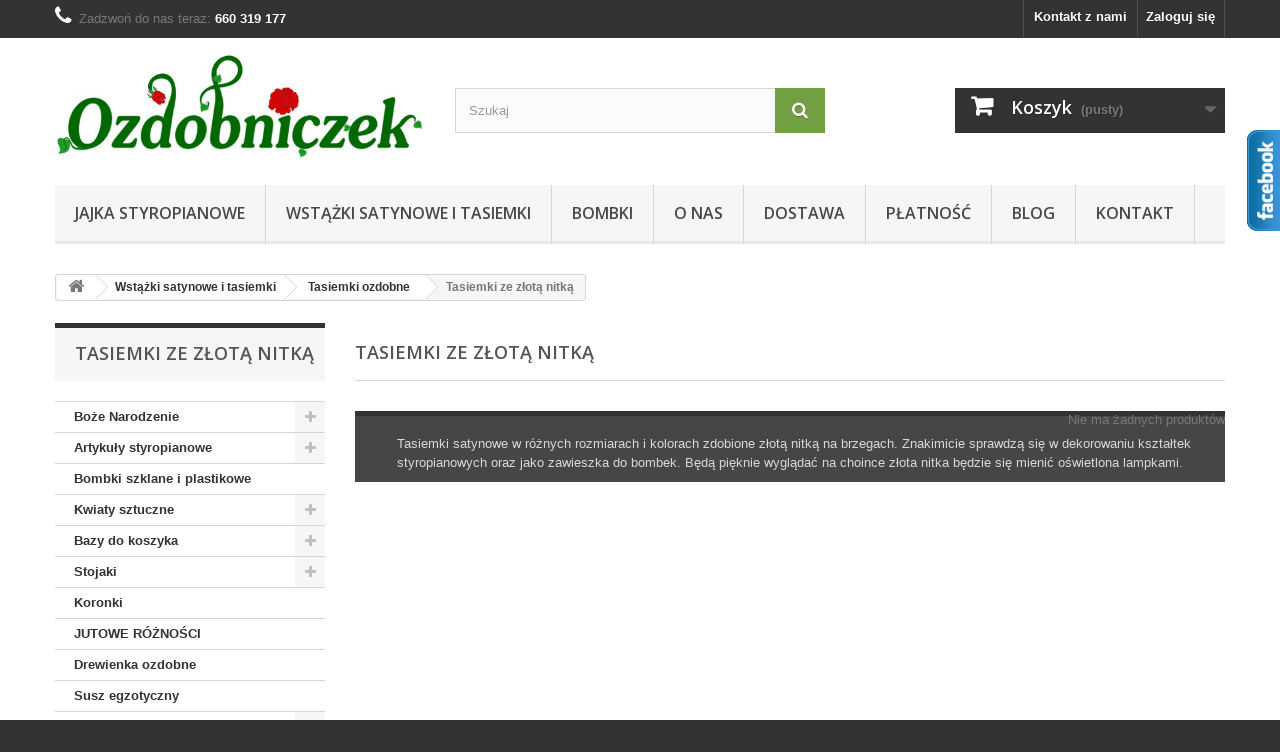

--- FILE ---
content_type: text/html; charset=utf-8
request_url: https://www.ozdobniczek.pl/86-tasiemki-ze-zlota-nitka
body_size: 15275
content:
    <!DOCTYPE HTML>
<!--[if lt IE 7]> <html class="no-js lt-ie9 lt-ie8 lt-ie7 " lang="pl"><![endif]-->
<!--[if IE 7]><html class="no-js lt-ie9 lt-ie8 ie7" lang="pl"><![endif]-->
<!--[if IE 8]><html class="no-js lt-ie9 ie8" lang="pl"><![endif]-->
<!--[if gt IE 8]> <html class="no-js ie9" lang="pl"><![endif]-->
<html lang="pl">
  <head>
    <meta charset="utf-8" />
    <title>Tasiemki satynowe ze złotą nitką po brzegach. - Sklep Ozdobniczek</title>
    <meta name="description" content="Tasiemki satynowe w różnych rozmiarach i kolorach zdobione złotą nitką na brzegach. Znakimicie sprawdzą się w dekorowaniu kształtek styropianowych oraz jako zawieszka do bombek. " />
    <meta name="keywords" content="" />
    <meta name="generator" content="PrestaShop" />
    <meta name="viewport" content="width=device-width, minimum-scale=0.25, maximum-scale=1.6, initial-scale=1.0" /> 
    <meta name="apple-mobile-web-app-capable" content="yes" /> 
    <link rel="icon" type="image/vnd.microsoft.icon" href="https://www.ozdobniczek.pl/img/favicon.ico?1440074108" />
    <link rel="shortcut icon" type="image/x-icon" href="https://www.ozdobniczek.pl/img/favicon.ico?1440074108" />
      <link rel="stylesheet" href="https://www.ozdobniczek.pl/themes/default-bootstrap/cache/v_141_9fbd4a3dd375b56ad91a5441ab0d4a6d_all.css" type="text/css" media="all" /><link rel="stylesheet" href="https://fonts.googleapis.com/css?family=Open+Sans:300,600" type="text/css" media="all" />
    <!--[if IE 8]>
    <script src="https://oss.maxcdn.com/libs/html5shiv/3.7.0/html5shiv.js"></script>
    <script src="https://oss.maxcdn.com/libs/respond.js/1.3.0/respond.min.js"></script>
    <![endif]-->

              <meta name="robots" content="index,follow" /><meta name="google-site-verification" content="zXzsr5Bjdtbh0uzIYbNSpOJIWn2z31eas8F6WNF-E8s" />
	
	
	<!-- Facebook Pixel Code --><noscript><img height="1" width="1" style="display:none"
  src="https://www.facebook.com/tr?id=328543724373998&ev=PageView&noscript=1"
/></noscript>

<!-- End Facebook Pixel Code -->
	
	
	
	
  </head>
  
  
  <!--Start of Tawk.to Script--><!--End of Tawk.to Script-->
  <body id="category" class="category category-86 category-tasiemki-ze-zlota-nitka hide-right-column lang_pl">
      <div id="fb-root"></div>
    <div id="fb1"><div id="likebox_1">
        <div class="fb-like-box" data-href="https://www.facebook.com/ozdobniczek" data-width="293" data-height="403" data-show-faces="true" data-stream="false" data-header="true"></div>
      </div>
    </div>
  
        <div id="page">
      <div class="header-container">
        <header id="header">
          <div class="banner">
            <div class="container">
              <div class="row">
                
              </div>
            </div>
          </div>
          <div class="nav">
            <div class="container">
              <div class="row">
                <nav><!-- Block user information module NAV  -->
<div class="header_user_info">
			<a class="login" href="https://www.ozdobniczek.pl/moje-konto" rel="nofollow" title="Zaloguj się do swojego konta klienta">
			Zaloguj się
		</a>
	</div>
<!-- /Block usmodule NAV --><div id="contact-link">
	<a href="https://www.ozdobniczek.pl/kontakt" title="Skontaktuj się z nami">Kontakt z nami</a>
</div>
	<span class="shop-phone">
		<i class="icon-phone"></i>Zadzwoń do nas teraz: <strong>660 319 177</strong>
	</span>
</nav>
              </div>
            </div>
          </div>
          <div>
            <div class="container">
              <div class="row">
                <div id="header_logo">                
                  <a href="http://www.ozdobniczek.pl/" title="ozdobniczek.pl">
                    <img class="logo img-responsive" src="https://www.ozdobniczek.pl/img/ozdobniczek-1404904538.jpg" alt="ozdobniczek.pl" width="600" height="174"/>
                  </a>
                </div>
                <!-- Block search module TOP -->
<div id="search_block_top" class="col-sm-4 clearfix">
	<form id="searchbox" method="get" action="https://www.ozdobniczek.pl/szukaj" >
		<input type="hidden" name="controller" value="search" />
		<input type="hidden" name="orderby" value="position" />
		<input type="hidden" name="orderway" value="desc" />
		<input class="search_query form-control" type="text" id="search_query_top" name="search_query" placeholder="Szukaj" value="" />
		<button type="submit" name="submit_search" class="btn btn-default button-search">
			<span>Szukaj</span>
		</button>
	</form>
</div>
<!-- /Block search module TOP --><!-- MODULE Block cart -->
<div class="col-sm-4 clearfix">
	<div class="shopping_cart">
		<a href="https://www.ozdobniczek.pl/zamowienie" title="Pokaż mój koszyk" rel="nofollow">
			<b>Koszyk</b>
			<span class="ajax_cart_quantity unvisible">0</span>
			<span class="ajax_cart_product_txt unvisible">Produkt</span>
			<span class="ajax_cart_product_txt_s unvisible">Produkty</span>
			<span class="ajax_cart_total unvisible">
							</span>
			<span class="ajax_cart_no_product">(pusty)</span>
					</a>
					<div class="cart_block block exclusive">
				<div class="block_content">
					<!-- block list of products -->
					<div class="cart_block_list">
												<p class="cart_block_no_products">
							Brak produktów
						</p>
												<div class="cart-prices">
							<div class="cart-prices-line first-line">
								<span class="price cart_block_shipping_cost ajax_cart_shipping_cost">
																			Darmowa wysyłka!
																	</span>
								<span>
									Wysyłka
								</span>
							</div>
							<div class="cart-prices-line free_delivery_info">
								<span class="price free_delivery_total" style="float:right">400,00 zł</span>
								<font color="red">								
								<span>Do darmowej dostawy brakuje:</span></font>
							</div>
																					<div class="cart-prices-line last-line">
								<span class="price cart_block_total ajax_block_cart_total">0,00 zł</span>
								<span>Razem</span>
							</div>
													</div>
						<p class="cart-buttons">
							<a id="button_order_cart" class="btn btn-default button button-small" href="https://www.ozdobniczek.pl/zamowienie" title="Realizuj zamówienie" rel="nofollow">
								<span>
									Realizuj zamówienie<i class="icon-chevron-right right"></i>
								</span>
							</a>
						</p>
					</div>
				</div>
			</div><!-- .cart_block -->
			</div>
</div>

	<div id="layer_cart">
		<div class="clearfix">
			<div class="layer_cart_product col-xs-12 col-md-6">
				<span class="cross" title="Zamknij okno"></span>
				<p>
					<i class="icon-ok"></i>Produkt dodany poprawnie do Twojego koszyka
				</p>
				<div class="product-image-container layer_cart_img">
				</div>
				<div class="layer_cart_product_info">
					<span id="layer_cart_product_title" class="product-name"></span>
					<span id="layer_cart_product_attributes"></span>
					<div>
						<strong class="dark">Ilość</strong>
						<span id="layer_cart_product_quantity"></span>
					</div>
					<div>
						<strong class="dark">Razem</strong>
						<span id="layer_cart_product_price"></span>
					</div>
				</div>
			</div>
			<div class="layer_cart_cart col-xs-12 col-md-6">
				<p>
					<!-- Plural Case [both cases are needed because page may be updated in Javascript] -->
					<span class="ajax_cart_product_txt_s  unvisible">
						Ilość produktów w Twoim koszyku: <span class="ajax_cart_quantity">0</span>.
					</span>
					<!-- Singular Case [both cases are needed because page may be updated in Javascript] -->
					<span class="ajax_cart_product_txt ">
						Jest 1 produkt w Twoim koszyku.
					</span>
				</p>
	
    			<div class="layer_cart_row  free_delivery_info" >
					<strong class="dark">
					<font color="red">	
						Do darmowej dostawy brakuje:
					</font>	
					</strong>
					<span class="free_delivery_total">
						400,00 zł
					</span>
				</div>
    
				<div class="layer_cart_row">
					<strong class="dark">
						Razem produkty:
																					(brutto)
																		</strong>
					<span class="ajax_block_products_total">
											</span>
				</div>
	
								<div class="layer_cart_row">
					<strong class="dark">
						Dostawa:&nbsp;(brutto)					</strong>
					<span class="ajax_cart_shipping_cost">
													Darmowa wysyłka!
											</span>
				</div>
                
								<div class="layer_cart_row">	
					<strong class="dark">
						Razem
																					(brutto)
																		</strong>
					<span class="ajax_block_cart_total">
											</span>
				</div>
				<div class="button-container">	
					<span class="continue btn btn-default button exclusive-medium" title="Kontynuuj zakupy">
						<span>
							<i class="icon-chevron-left left"></i>Kontynuuj zakupy
						</span>
					</span>
					<a class="btn btn-default button button-medium"	href="https://www.ozdobniczek.pl/zamowienie" title="Przejdź do realizacji zamówienia" rel="nofollow">
						<span>
							Przejdź do realizacji zamówienia<i class="icon-chevron-right right"></i>
						</span>
					</a>	
				</div>
			</div>
		</div>
		<div class="crossseling"></div>
	</div> <!-- #layer_cart -->
	<div class="layer_cart_overlay"></div>

<!-- /MODULE Block cart -->	<!-- Menu -->
	<div id="block_top_menu" class="sf-contener clearfix col-lg-12">
		<div class="cat-title">Kategorie</div>
		<ul class="sf-menu clearfix menu-content">
			<li><a href="https://www.ozdobniczek.pl/22-jajka-styropianowe" title="Jajka styropianowe">Jajka styropianowe</a><ul><li><a href="https://www.ozdobniczek.pl/320-import" title="Import">Import</a></li><li class="category-thumbnail"></li></ul></li><li><a href="https://www.ozdobniczek.pl/12-wstazki-satynowe-i-tasiemki" title="Wstążki satynowe i tasiemki">Wstążki satynowe i tasiemki</a><ul><li><a href="https://www.ozdobniczek.pl/16-wstazki-satynowe-tasiemki" title="Tasiemki satynowe">Tasiemki satynowe</a><ul><li><a href="https://www.ozdobniczek.pl/24-wstazki-tasiemki-satynowe-3mm" title="Wstążki tasiemki satynowe 3mm">Wstążki tasiemki satynowe 3mm</a></li><li><a href="https://www.ozdobniczek.pl/15-tasiemki-6mm" title="Wstążki tasiemki satynowe 6mm">Wstążki tasiemki satynowe 6mm</a></li><li><a href="https://www.ozdobniczek.pl/17-tasiemki-12mm" title="Wstążki tasiemki satynowe 12mm">Wstążki tasiemki satynowe 12mm</a></li><li><a href="https://www.ozdobniczek.pl/18-tasiemki-25mm" title="Wstążki tasiemki satynowe 25mm">Wstążki tasiemki satynowe 25mm</a><ul><li><a href="https://www.ozdobniczek.pl/25-wstazki-tasiemki-satynowe-25mm-sztywne" title="Wstążki tasiemki satynowe 25mm sztywne">Wstążki tasiemki satynowe 25mm sztywne</a></li><li><a href="https://www.ozdobniczek.pl/27-tasiemki-25mm-25mb" title="Wstążki tasiemki satynowe 25mm / 25mb">Wstążki tasiemki satynowe 25mm / 25mb</a></li></ul></li><li><a href="https://www.ozdobniczek.pl/19-tasiemki-38mm" title="Wstążki tasiemki satynowe 38mm">Wstążki tasiemki satynowe 38mm</a></li><li><a href="https://www.ozdobniczek.pl/20-wstazka-satynowa-50mm" title="Wstążki tasiemki satynowe 50mm">Wstążki tasiemki satynowe 50mm</a></li></ul></li><li><a href="https://www.ozdobniczek.pl/28-tasiemki-i-wstazki-brokatowe" title="Tasiemki i wstążki brokatowe">Tasiemki i wstążki brokatowe</a><ul><li><a href="https://www.ozdobniczek.pl/45-tasiemki-brokatowe-3mm" title="Wstążki tasiemki brokatowe 3mm">Wstążki tasiemki brokatowe 3mm</a></li><li><a href="https://www.ozdobniczek.pl/47-tasiemki-brokatowe-6mm" title="Wstążki tasiemki brokatowe 6mm">Wstążki tasiemki brokatowe 6mm</a></li><li><a href="https://www.ozdobniczek.pl/48-tasiemki-brokatowe-9mm" title="Wstążki tasiemki brokatowe 9mm">Wstążki tasiemki brokatowe 9mm</a></li><li><a href="https://www.ozdobniczek.pl/52-tasiemka-brokatowe-12mm" title="Tasiemka brokatowe 12mm">Tasiemka brokatowe 12mm</a></li><li><a href="https://www.ozdobniczek.pl/46-tasiemki-brokatowe-18mm" title="Wstążki tasiemki brokatowe 18mm">Wstążki tasiemki brokatowe 18mm</a></li><li><a href="https://www.ozdobniczek.pl/49-tasiemki-brokatowe-25mm" title="Wstążki tasiemki brokatowe 25mm">Wstążki tasiemki brokatowe 25mm</a></li><li><a href="https://www.ozdobniczek.pl/50-tasiemki-brokatowe-38mm" title="Wstążki tasiemki brokatowe 38mm">Wstążki tasiemki brokatowe 38mm</a></li><li><a href="https://www.ozdobniczek.pl/77-tasiemki-brokatowe-wzorzyste" title="Tasiemki brokatowe wzorzyste">Tasiemki brokatowe wzorzyste</a></li><li><a href="https://www.ozdobniczek.pl/78-tasiemki-w-brokatowe-paski" title="Tasiemki w brokatowe paski">Tasiemki w brokatowe paski</a></li><li><a href="https://www.ozdobniczek.pl/79-tasiemki-nakrapiane" title="Tasiemki nakrapiane">Tasiemki nakrapiane</a></li></ul></li><li><a href="https://www.ozdobniczek.pl/44-tasiemki-rypsowe" title="Tasiemki rypsowe">Tasiemki rypsowe</a></li><li><a href="https://www.ozdobniczek.pl/51-tasiemki-szyfonowe" title="Tasiemki szyfonowe">Tasiemki szyfonowe</a><ul><li><a href="https://www.ozdobniczek.pl/53-tasiemka-szyfonowa-3mm" title="Tasiemka szyfonowa 3mm">Tasiemka szyfonowa 3mm</a></li><li><a href="https://www.ozdobniczek.pl/54-tasiemka-szyfonowa-6mm" title="Tasiemka szyfonowa 6mm">Tasiemka szyfonowa 6mm</a></li><li><a href="https://www.ozdobniczek.pl/55-tasiemka-szyfonowa-18mm" title="Tasiemka szyfonowa 18mm">Tasiemka szyfonowa 18mm</a></li><li><a href="https://www.ozdobniczek.pl/56-szyfonowa-ozdobna-15mm" title="Szyfonowa ozdobna 15mm">Szyfonowa ozdobna 15mm</a></li><li><a href="https://www.ozdobniczek.pl/57-szyfonowa-ozdobna-25mm" title="Szyfonowa ozdobna 25mm">Szyfonowa ozdobna 25mm</a></li><li><a href="https://www.ozdobniczek.pl/76-szyfonowa-z-nadrukiem" title="Szyfonowa z nadrukiem">Szyfonowa z nadrukiem</a></li></ul></li><li><a href="https://www.ozdobniczek.pl/64-tasiemki-ozdobne" title="Tasiemki ozdobne">Tasiemki ozdobne</a><ul><li><a href="https://www.ozdobniczek.pl/65-tasiemki-w-kropki" title="Tasiemki w kropki">Tasiemki w kropki</a><ul><li><a href="https://www.ozdobniczek.pl/67-tasiemka-wstazka-satynowa-w-kropki-6mm" title="Tasiemka w kropki 6mm">Tasiemka w kropki 6mm</a></li><li><a href="https://www.ozdobniczek.pl/68-tasiemka-w-kropki-12mm" title="Tasiemka w kropki 12mm">Tasiemka w kropki 12mm</a></li><li><a href="https://www.ozdobniczek.pl/69-tasiemka-w-kropki-25mm" title="Tasiemka w kropki 25mm">Tasiemka w kropki 25mm</a></li><li><a href="https://www.ozdobniczek.pl/70-tasiemka-w-duze-kropki-25mm" title="Tasiemka w duże kropki 25mm">Tasiemka w duże kropki 25mm</a></li></ul></li><li><a href="https://www.ozdobniczek.pl/71-tasiemki-w-kratke" title="Tasiemki w kratkę">Tasiemki w kratkę</a></li><li><a href="https://www.ozdobniczek.pl/72-tasiemki-szyfonowe-ozdobne" title="Tasiemki szyfonowe ozdobne">Tasiemki szyfonowe ozdobne</a><ul><li><a href="https://www.ozdobniczek.pl/74-tasiemki-szyfonowe-z-nadrukiem" title="Tasiemki szyfonowe z nadrukiem">Tasiemki szyfonowe z nadrukiem</a></li><li><a href="https://www.ozdobniczek.pl/75-tasiemki-szyfonowe-z-atlasowym-brzegiem" title="Tasiemki szyfonowe z atłasowym brzegiem">Tasiemki szyfonowe z atłasowym brzegiem</a></li></ul></li><li><a href="https://www.ozdobniczek.pl/73-tasiemki-swiateczne" title="Tasiemki świąteczne">Tasiemki świąteczne</a></li><li><a href="https://www.ozdobniczek.pl/81-tasiemki-brokatowe-wzorzyste" title="Tasiemki brokatowe wzorzyste">Tasiemki brokatowe wzorzyste</a></li><li><a href="https://www.ozdobniczek.pl/82-tasiemki-w-brokatowe-paski" title="Tasiemki w brokatowe paski">Tasiemki w brokatowe paski</a></li><li><a href="https://www.ozdobniczek.pl/83-tasiemki-nakrapiane" title="Tasiemki nakrapiane">Tasiemki nakrapiane</a></li><li class="sfHoverForce"><a href="https://www.ozdobniczek.pl/86-tasiemki-ze-zlota-nitka" title="Tasiemki ze złotą nitką">Tasiemki ze złotą nitką</a></li></ul></li><li><a href="https://www.ozdobniczek.pl/359-wstazki-bawelniane" title="Wstążki bawełniane">Wstążki bawełniane</a></li><li><a href="https://www.ozdobniczek.pl/80-wstazki-florystyczne" title="Wstążki florystyczne">Wstążki florystyczne</a></li><li><a href="https://www.ozdobniczek.pl/84-tasmy-tekstylne" title="Taśmy tekstylne">Taśmy tekstylne</a><ul><li><a href="https://www.ozdobniczek.pl/131-tasma-slimaczki" title="Taśma ślimaczki">Taśma ślimaczki</a></li><li><a href="https://www.ozdobniczek.pl/87-tasma-pleciony-wezyk" title="Taśma pleciony wężyk">Taśma pleciony wężyk</a></li><li><a href="https://www.ozdobniczek.pl/156-tasma-kokardka" title="Taśma kokardka">Taśma kokardka</a></li><li><a href="https://www.ozdobniczek.pl/158-tasma-kwiatuszki-fiore" title="Taśma kwiatuszki Fiore">Taśma kwiatuszki Fiore</a></li><li><a href="https://www.ozdobniczek.pl/162-tasma-warkocz" title="Taśma warkocz">Taśma warkocz</a></li><li><a href="https://www.ozdobniczek.pl/167-tasma-pleciona" title="Taśma pleciona">Taśma pleciona</a></li><li><a href="https://www.ozdobniczek.pl/170-szlaczek-z-brokatem" title="Szlaczek z brokatem">Szlaczek z brokatem</a></li></ul></li><li><a href="https://www.ozdobniczek.pl/341-wstazki-skladane" title="Wstążki składane">Wstążki składane</a></li><li><a href="https://www.ozdobniczek.pl/343-wstazka-z-tafty" title="Wstążka z tafty">Wstążka z tafty</a></li><li><a href="https://www.ozdobniczek.pl/367-tasma-jutowa" title="Taśma jutowa">Taśma jutowa</a></li><li class="category-thumbnail"></li></ul></li><li><a href="https://www.ozdobniczek.pl/14-kule-bombki-styropianowe" title="Bombki">Bombki</a></li>
<li><a href="https://www.ozdobniczek.pl/content/4-onas" title="O nas">O nas</a></li>
<li><a href="https://www.ozdobniczek.pl/content/1-Dostawa" title="Dostawa">Dostawa</a></li>
<li><a href="https://www.ozdobniczek.pl/content/5-platnosc" title="Płatność">Płatność</a></li>
<li><a href="http://www.ozdobniczek.pl/blog" onclick="return !window.open(this.href);" title="Blog">Blog</a></li>
<li><a href="https://www.ozdobniczek.pl/content/6-kontakt-z-ozdobniczkiem" title="Kontakt ">Kontakt </a></li>

					</ul>
	</div>
	<!--/ Menu -->
              </div>
            </div>
          </div>
        </header>
      </div>
      <div class="columns-container">
        <div id="columns" class="container">
                      
<!-- Breadcrumb -->
<div class="breadcrumb" itemscope itemtype="http://schema.org/BreadcrumbList">
		<span itemprop="itemListElement" itemscope="" itemtype="http://schema.org/ListItem"><meta itemprop="position" content="0"><a class="home" itemprop="item" href="http://www.ozdobniczek.pl/" title="Powr&oacute;t do strony gł&oacute;wnej"><span itemprop="name" style="display:none;">Ozdobniczek</span><i class="icon-home"></i></a></span>
			<span  class="navigation-pipe"  >&gt;</span>
								
				<span  class="navigation_page" >
				<span itemprop="itemListElement" class="item-breadcrumb" itemscope="" itemtype="http://schema.org/ListItem" ><meta itemprop="position" content="1"><span > <span >

					<a itemprop="item" itemprop="url" href="https://www.ozdobniczek.pl/12-wstazki-satynowe-i-tasiemki" title="Wstążki satynowe i tasiemki"><span itemprop="name" style="display:none;">Wstążki satynowe i tasiemki</span>Wstążki satynowe i tasiemki</a></span></span><span class="navigation-pipe">></span></span><span itemprop="itemListElement" class="item-breadcrumb" itemscope="" itemtype="http://schema.org/ListItem" ><meta itemprop="position" content="2"><span > <span >

					<a itemprop="item" itemprop="url" href="https://www.ozdobniczek.pl/64-tasiemki-ozdobne" title="Tasiemki ozdobne"><span itemprop="name" style="display:none;">Tasiemki ozdobne</span>Tasiemki ozdobne</a></span></span><span class="navigation-pipe">></span></span><span itemprop="itemListElement" class="item-breadcrumb" itemscope="" itemtype="http://schema.org/ListItem" ><meta itemprop="position" content="3"><span > <span >

					<a itemprop="item" itemprop="url" style="display:none;" href="https://www.ozdobniczek.pl/86-tasiemki-ze-zlota-nitka" title="Tasiemki ze złotą nitką"></a></span></span><span itemprop="name" style="display:none;">Tasiemki ze złotą nitką</span>Tasiemki ze złotą nitką</span></span> 
						</div>
<!-- /Breadcrumb -->
                    <div class="row">
            <div id="top_column" class="center_column col-xs-12 col-sm-12"></div>
          </div>
          <div class="row">
                        <div id="left_column" class="column col-xs-12 col-sm-3"><!-- Block categories module -->
<div id="categories_block_left" class="block">
	<p class="title_block">
					Tasiemki ze złotą nitką
			</p>
	<div class="block_content">
		<ul class="tree dhtml">
												
<li >
	<a 
	href="https://www.ozdobniczek.pl/406-boze-narodzenie" title="Boże Narodzenie">
		Boże Narodzenie
	</a>
			<ul>
												
<li >
	<a 
	href="https://www.ozdobniczek.pl/407-galazki-zielone-i-inne" title="Gałązki zielone i inne">
		Gałązki zielone i inne
	</a>
	</li>

																
<li >
	<a 
	href="https://www.ozdobniczek.pl/408-susze-i-szyszki" title="Susze i szyszki">
		Susze i szyszki
	</a>
	</li>

																
<li >
	<a 
	href="https://www.ozdobniczek.pl/409-owoce-sztuczne" title="Owoce sztuczne">
		Owoce sztuczne
	</a>
	</li>

																
<li >
	<a 
	href="https://www.ozdobniczek.pl/410-krasnale-skrzaty-aniolki" title="Krasnale skrzaty aniołki">
		Krasnale skrzaty aniołki
	</a>
	</li>

																
<li >
	<a 
	href="https://www.ozdobniczek.pl/411-bazy-do-stroikow" title="Bazy do stroików">
		Bazy do stroików
	</a>
	</li>

																
<li >
	<a 
	href="https://www.ozdobniczek.pl/413-drewienka-ozdobne" title="Drewienka ozdobne">
		Drewienka ozdobne
	</a>
	</li>

																
<li >
	<a 
	href="https://www.ozdobniczek.pl/414-cekiny-i-aplikacje-swiateczne" title="Cekiny i aplikacje świąteczne">
		Cekiny i aplikacje świąteczne
	</a>
	</li>

																
<li >
	<a 
	href="https://www.ozdobniczek.pl/415-roznosci" title="Różności">
		Różności
	</a>
	</li>

																
<li class="last">
	<a 
	href="https://www.ozdobniczek.pl/416-brokatowe-dodatki" title="Brokatowe dodatki">
		Brokatowe dodatki
	</a>
	</li>

									</ul>
	</li>

																
<li >
	<a 
	href="https://www.ozdobniczek.pl/13-artykuly-styropianowe" title="Artykuły styropianowe">
		Artykuły styropianowe
	</a>
			<ul>
												
<li >
	<a 
	href="https://www.ozdobniczek.pl/14-bombki-kule-styropianowe" title="Bombki kule styropianowe">
		Bombki kule styropianowe
	</a>
	</li>

																
<li >
	<a 
	href="https://www.ozdobniczek.pl/23-stozki-styropianowe" title="Stożki">
		Stożki 
	</a>
	</li>

																
<li >
	<a 
	href="https://www.ozdobniczek.pl/26-oponki" title="Oponki">
		Oponki
	</a>
	</li>

																
<li >
	<a 
	href="https://www.ozdobniczek.pl/29-wielkanocne" title="Wielkanocne">
		Wielkanocne
	</a>
	</li>

																
<li >
	<a 
	href="https://www.ozdobniczek.pl/30-boze-narodzenie" title="Boże Narodzenie">
		Boże Narodzenie
	</a>
	</li>

																
<li >
	<a 
	href="https://www.ozdobniczek.pl/32-rozne" title="Różne">
		Różne
	</a>
	</li>

																
<li class="last">
	<a 
	href="https://www.ozdobniczek.pl/336-granulat" title="Granulat">
		Granulat
	</a>
	</li>

									</ul>
	</li>

																
<li >
	<a 
	href="https://www.ozdobniczek.pl/363-bombki-szklane-i-plastikowe" title="Bombki szklane i plastikowe">
		Bombki szklane i plastikowe
	</a>
	</li>

																
<li >
	<a 
	href="https://www.ozdobniczek.pl/376-kwiaty-sztuczne" title="Kwiaty sztuczne">
		Kwiaty sztuczne
	</a>
			<ul>
												
<li >
	<a 
	href="https://www.ozdobniczek.pl/388-liscie-i-galazki-sztuczne" title="Liście i gałązki sztuczne">
		Liście i gałązki sztuczne
	</a>
	</li>

																
<li >
	<a 
	href="https://www.ozdobniczek.pl/389-glowki-kwiatow-sztucznych" title="Główki kwiatów sztucznych">
		Główki kwiatów sztucznych
	</a>
	</li>

																
<li >
	<a 
	href="https://www.ozdobniczek.pl/390-kwiaty-sztuczne-z-lodyga" title="Kwiaty sztuczne z łodygą">
		Kwiaty sztuczne z łodygą
	</a>
	</li>

																
<li class="last">
	<a 
	href="https://www.ozdobniczek.pl/391-liscie-brokatowe" title="Liście brokatowe">
		Liście brokatowe
	</a>
	</li>

									</ul>
	</li>

																
<li >
	<a 
	href="https://www.ozdobniczek.pl/173-bazy-do-koszyka" title="Bazy do koszyka">
		Bazy do koszyka
	</a>
			<ul>
												
<li >
	<a 
	href="https://www.ozdobniczek.pl/434-bazy-do-koszyka" title="Bazy do koszyka">
		Bazy do koszyka
	</a>
	</li>

																
<li class="last">
	<a 
	href="https://www.ozdobniczek.pl/435-bazy-do-lapacza-snow" title="Bazy do łapacza snów">
		Bazy do łapacza snów
	</a>
	</li>

									</ul>
	</li>

																
<li >
	<a 
	href="https://www.ozdobniczek.pl/88-stojaki" title="Stojaki">
		Stojaki
	</a>
			<ul>
												
<li >
	<a 
	href="https://www.ozdobniczek.pl/89-stojaki-na-bombki" title="Stojaki na bombki">
		Stojaki na bombki
	</a>
	</li>

																
<li class="last">
	<a 
	href="https://www.ozdobniczek.pl/90-stojak-na-jajka" title="Stojak na jajka">
		Stojak na jajka
	</a>
	</li>

									</ul>
	</li>

																
<li >
	<a 
	href="https://www.ozdobniczek.pl/333-koronki" title="Koronki">
		Koronki
	</a>
	</li>

																
<li >
	<a 
	href="https://www.ozdobniczek.pl/375-jutowe-roznosci-" title="JUTOWE RÓŻNOŚCI">
		JUTOWE RÓŻNOŚCI 
	</a>
	</li>

																
<li >
	<a 
	href="https://www.ozdobniczek.pl/412-drewienka-ozdobne" title="Drewienka ozdobne">
		Drewienka ozdobne
	</a>
	</li>

																
<li >
	<a 
	href="https://www.ozdobniczek.pl/370-susz-egzotyczny" title="Susz egzotyczny">
		Susz egzotyczny
	</a>
	</li>

																
<li >
	<a 
	href="https://www.ozdobniczek.pl/12-wstazki-satynowe-i-tasiemki" title="Wstążki satynowe i tasiemki">
		Wstążki satynowe i tasiemki
	</a>
			<ul>
												
<li >
	<a 
	href="https://www.ozdobniczek.pl/16-wstazki-satynowe-tasiemki" title="Tasiemki satynowe">
		Tasiemki satynowe
	</a>
			<ul>
												
<li >
	<a 
	href="https://www.ozdobniczek.pl/24-wstazki-tasiemki-satynowe-3mm" title="Wstążki tasiemki satynowe 3mm">
		Wstążki tasiemki satynowe 3mm
	</a>
	</li>

																
<li >
	<a 
	href="https://www.ozdobniczek.pl/15-tasiemki-6mm" title="Wstążki tasiemki satynowe 6mm">
		Wstążki tasiemki satynowe 6mm
	</a>
	</li>

																
<li >
	<a 
	href="https://www.ozdobniczek.pl/17-tasiemki-12mm" title="Wstążki tasiemki satynowe 12mm">
		Wstążki tasiemki satynowe 12mm
	</a>
	</li>

																
<li >
	<a 
	href="https://www.ozdobniczek.pl/18-tasiemki-25mm" title="Wstążki tasiemki satynowe 25mm">
		Wstążki tasiemki satynowe 25mm
	</a>
			<ul>
												
<li >
	<a 
	href="https://www.ozdobniczek.pl/25-wstazki-tasiemki-satynowe-25mm-sztywne" title="Wstążki tasiemki satynowe 25mm sztywne">
		Wstążki tasiemki satynowe 25mm sztywne
	</a>
	</li>

																
<li class="last">
	<a 
	href="https://www.ozdobniczek.pl/27-tasiemki-25mm-25mb" title="Wstążki tasiemki satynowe 25mm / 25mb">
		Wstążki tasiemki satynowe 25mm / 25mb
	</a>
	</li>

									</ul>
	</li>

																
<li >
	<a 
	href="https://www.ozdobniczek.pl/19-tasiemki-38mm" title="Wstążki tasiemki satynowe 38mm">
		Wstążki tasiemki satynowe 38mm
	</a>
	</li>

																
<li class="last">
	<a 
	href="https://www.ozdobniczek.pl/20-wstazka-satynowa-50mm" title="Wstążki tasiemki satynowe 50mm">
		Wstążki tasiemki satynowe 50mm
	</a>
	</li>

									</ul>
	</li>

																
<li >
	<a 
	href="https://www.ozdobniczek.pl/28-tasiemki-i-wstazki-brokatowe" title="Tasiemki i wstążki brokatowe">
		Tasiemki i wstążki brokatowe
	</a>
			<ul>
												
<li >
	<a 
	href="https://www.ozdobniczek.pl/45-tasiemki-brokatowe-3mm" title="Wstążki tasiemki brokatowe 3mm">
		Wstążki tasiemki brokatowe 3mm
	</a>
	</li>

																
<li >
	<a 
	href="https://www.ozdobniczek.pl/47-tasiemki-brokatowe-6mm" title="Wstążki tasiemki brokatowe 6mm">
		Wstążki tasiemki brokatowe 6mm
	</a>
	</li>

																
<li >
	<a 
	href="https://www.ozdobniczek.pl/48-tasiemki-brokatowe-9mm" title="Wstążki tasiemki brokatowe 9mm">
		Wstążki tasiemki brokatowe 9mm
	</a>
	</li>

																
<li >
	<a 
	href="https://www.ozdobniczek.pl/52-tasiemka-brokatowe-12mm" title="Tasiemka brokatowe 12mm">
		Tasiemka brokatowe 12mm
	</a>
	</li>

																
<li >
	<a 
	href="https://www.ozdobniczek.pl/46-tasiemki-brokatowe-18mm" title="Wstążki tasiemki brokatowe 18mm">
		Wstążki tasiemki brokatowe 18mm
	</a>
	</li>

																
<li >
	<a 
	href="https://www.ozdobniczek.pl/49-tasiemki-brokatowe-25mm" title="Wstążki tasiemki brokatowe 25mm">
		Wstążki tasiemki brokatowe 25mm
	</a>
	</li>

																
<li >
	<a 
	href="https://www.ozdobniczek.pl/50-tasiemki-brokatowe-38mm" title="Wstążki tasiemki brokatowe 38mm">
		Wstążki tasiemki brokatowe 38mm
	</a>
	</li>

																
<li >
	<a 
	href="https://www.ozdobniczek.pl/77-tasiemki-brokatowe-wzorzyste" title="Tasiemki brokatowe wzorzyste">
		Tasiemki brokatowe wzorzyste
	</a>
	</li>

																
<li >
	<a 
	href="https://www.ozdobniczek.pl/78-tasiemki-w-brokatowe-paski" title="Tasiemki w brokatowe paski">
		Tasiemki w brokatowe paski
	</a>
	</li>

																
<li class="last">
	<a 
	href="https://www.ozdobniczek.pl/79-tasiemki-nakrapiane" title="Tasiemki nakrapiane">
		Tasiemki nakrapiane
	</a>
	</li>

									</ul>
	</li>

																
<li >
	<a 
	href="https://www.ozdobniczek.pl/44-tasiemki-rypsowe" title="Tasiemki rypsowe">
		Tasiemki rypsowe
	</a>
	</li>

																
<li >
	<a 
	href="https://www.ozdobniczek.pl/51-tasiemki-szyfonowe" title="Tasiemki szyfonowe">
		Tasiemki szyfonowe
	</a>
			<ul>
												
<li >
	<a 
	href="https://www.ozdobniczek.pl/53-tasiemka-szyfonowa-3mm" title="Tasiemka szyfonowa 3mm">
		Tasiemka szyfonowa 3mm
	</a>
	</li>

																
<li >
	<a 
	href="https://www.ozdobniczek.pl/54-tasiemka-szyfonowa-6mm" title="Tasiemka szyfonowa 6mm">
		Tasiemka szyfonowa 6mm
	</a>
	</li>

																
<li >
	<a 
	href="https://www.ozdobniczek.pl/55-tasiemka-szyfonowa-18mm" title="Tasiemka szyfonowa 18mm">
		Tasiemka szyfonowa 18mm
	</a>
	</li>

																
<li >
	<a 
	href="https://www.ozdobniczek.pl/56-szyfonowa-ozdobna-15mm" title="Szyfonowa ozdobna 15mm">
		Szyfonowa ozdobna 15mm
	</a>
	</li>

																
<li >
	<a 
	href="https://www.ozdobniczek.pl/57-szyfonowa-ozdobna-25mm" title="Szyfonowa ozdobna 25mm">
		Szyfonowa ozdobna 25mm
	</a>
	</li>

																
<li class="last">
	<a 
	href="https://www.ozdobniczek.pl/76-szyfonowa-z-nadrukiem" title="Szyfonowa z nadrukiem">
		Szyfonowa z nadrukiem
	</a>
	</li>

									</ul>
	</li>

																
<li >
	<a 
	href="https://www.ozdobniczek.pl/64-tasiemki-ozdobne" title="Tasiemki ozdobne">
		Tasiemki ozdobne
	</a>
			<ul>
												
<li >
	<a 
	href="https://www.ozdobniczek.pl/65-tasiemki-w-kropki" title="Tasiemki w kropki">
		Tasiemki w kropki
	</a>
			<ul>
												
<li >
	<a 
	href="https://www.ozdobniczek.pl/67-tasiemka-wstazka-satynowa-w-kropki-6mm" title="Tasiemka w kropki 6mm">
		Tasiemka w kropki 6mm
	</a>
	</li>

																
<li >
	<a 
	href="https://www.ozdobniczek.pl/68-tasiemka-w-kropki-12mm" title="Tasiemka w kropki 12mm">
		Tasiemka w kropki 12mm
	</a>
	</li>

																
<li >
	<a 
	href="https://www.ozdobniczek.pl/69-tasiemka-w-kropki-25mm" title="Tasiemka w kropki 25mm">
		Tasiemka w kropki 25mm
	</a>
	</li>

																
<li class="last">
	<a 
	href="https://www.ozdobniczek.pl/70-tasiemka-w-duze-kropki-25mm" title="Tasiemka w duże kropki 25mm">
		Tasiemka w duże kropki 25mm
	</a>
	</li>

									</ul>
	</li>

																
<li >
	<a 
	href="https://www.ozdobniczek.pl/71-tasiemki-w-kratke" title="Tasiemki w kratkę">
		Tasiemki w kratkę
	</a>
	</li>

																
<li >
	<a 
	href="https://www.ozdobniczek.pl/72-tasiemki-szyfonowe-ozdobne" title="Tasiemki szyfonowe ozdobne">
		Tasiemki szyfonowe ozdobne
	</a>
			<ul>
												
<li >
	<a 
	href="https://www.ozdobniczek.pl/74-tasiemki-szyfonowe-z-nadrukiem" title="Tasiemki szyfonowe z nadrukiem">
		Tasiemki szyfonowe z nadrukiem
	</a>
	</li>

																
<li class="last">
	<a 
	href="https://www.ozdobniczek.pl/75-tasiemki-szyfonowe-z-atlasowym-brzegiem" title="Tasiemki szyfonowe z atłasowym brzegiem">
		Tasiemki szyfonowe z atłasowym brzegiem
	</a>
	</li>

									</ul>
	</li>

																
<li >
	<a 
	href="https://www.ozdobniczek.pl/73-tasiemki-swiateczne" title="Tasiemki świąteczne">
		Tasiemki świąteczne
	</a>
	</li>

																
<li >
	<a 
	href="https://www.ozdobniczek.pl/81-tasiemki-brokatowe-wzorzyste" title="Tasiemki brokatowe wzorzyste">
		Tasiemki brokatowe wzorzyste
	</a>
	</li>

																
<li >
	<a 
	href="https://www.ozdobniczek.pl/82-tasiemki-w-brokatowe-paski" title="Tasiemki w brokatowe paski">
		Tasiemki w brokatowe paski
	</a>
	</li>

																
<li >
	<a 
	href="https://www.ozdobniczek.pl/83-tasiemki-nakrapiane" title="Tasiemki nakrapiane">
		Tasiemki nakrapiane
	</a>
	</li>

																
<li class="last">
	<a 
	href="https://www.ozdobniczek.pl/86-tasiemki-ze-zlota-nitka" class="selected" title="Tasiemki ze złotą nitką">
		Tasiemki ze złotą nitką
	</a>
	</li>

									</ul>
	</li>

																
<li >
	<a 
	href="https://www.ozdobniczek.pl/359-wstazki-bawelniane" title="Wstążki bawełniane">
		Wstążki bawełniane
	</a>
	</li>

																
<li >
	<a 
	href="https://www.ozdobniczek.pl/80-wstazki-florystyczne" title="Wstążki florystyczne">
		Wstążki florystyczne
	</a>
	</li>

																
<li >
	<a 
	href="https://www.ozdobniczek.pl/84-tasmy-tekstylne" title="Taśmy tekstylne">
		Taśmy tekstylne
	</a>
			<ul>
												
<li >
	<a 
	href="https://www.ozdobniczek.pl/131-tasma-slimaczki" title="Taśma ślimaczki">
		Taśma ślimaczki
	</a>
	</li>

																
<li >
	<a 
	href="https://www.ozdobniczek.pl/87-tasma-pleciony-wezyk" title="Taśma pleciony wężyk">
		Taśma pleciony wężyk
	</a>
	</li>

																
<li >
	<a 
	href="https://www.ozdobniczek.pl/156-tasma-kokardka" title="Taśma kokardka">
		Taśma kokardka
	</a>
	</li>

																
<li >
	<a 
	href="https://www.ozdobniczek.pl/158-tasma-kwiatuszki-fiore" title="Taśma kwiatuszki Fiore">
		Taśma kwiatuszki Fiore
	</a>
	</li>

																
<li >
	<a 
	href="https://www.ozdobniczek.pl/162-tasma-warkocz" title="Taśma warkocz">
		Taśma warkocz
	</a>
	</li>

																
<li >
	<a 
	href="https://www.ozdobniczek.pl/167-tasma-pleciona" title="Taśma pleciona">
		Taśma pleciona
	</a>
	</li>

																
<li class="last">
	<a 
	href="https://www.ozdobniczek.pl/170-szlaczek-z-brokatem" title="Szlaczek z brokatem">
		Szlaczek z brokatem
	</a>
	</li>

									</ul>
	</li>

																
<li >
	<a 
	href="https://www.ozdobniczek.pl/341-wstazki-skladane" title="Wstążki składane">
		Wstążki składane
	</a>
	</li>

																
<li >
	<a 
	href="https://www.ozdobniczek.pl/343-wstazka-z-tafty" title="Wstążka z tafty">
		Wstążka z tafty
	</a>
	</li>

																
<li class="last">
	<a 
	href="https://www.ozdobniczek.pl/367-tasma-jutowa" title="Taśma jutowa">
		Taśma jutowa
	</a>
	</li>

									</ul>
	</li>

																
<li >
	<a 
	href="https://www.ozdobniczek.pl/214-dodatki-i-ozdoby" title="Dodatki i ozdoby">
		Dodatki i ozdoby
	</a>
			<ul>
												
<li >
	<a 
	href="https://www.ozdobniczek.pl/215-kwiatki-papierowe" title="Kwiatki papierowe">
		Kwiatki papierowe
	</a>
	</li>

																
<li >
	<a 
	href="https://www.ozdobniczek.pl/217-guziki" title="Guziki">
		Guziki
	</a>
	</li>

																
<li >
	<a 
	href="https://www.ozdobniczek.pl/219-dzety-samoprzylepne" title="Dżety samoprzylepne">
		Dżety samoprzylepne
	</a>
			<ul>
												
<li >
	<a 
	href="https://www.ozdobniczek.pl/221-perelki-samoprzylepne" title="Perełki samoprzylepne">
		Perełki samoprzylepne
	</a>
			<ul>
												
<li >
	<a 
	href="https://www.ozdobniczek.pl/222-3mm-" title="3mm">
		3mm 
	</a>
	</li>

																
<li >
	<a 
	href="https://www.ozdobniczek.pl/223-4mm" title="4mm">
		4mm
	</a>
	</li>

																
<li >
	<a 
	href="https://www.ozdobniczek.pl/224-5mm" title="5mm">
		5mm
	</a>
	</li>

																
<li >
	<a 
	href="https://www.ozdobniczek.pl/225-6mm" title="6mm">
		6mm
	</a>
	</li>

																
<li class="last">
	<a 
	href="https://www.ozdobniczek.pl/226-8mm" title="8mm">
		8mm
	</a>
	</li>

									</ul>
	</li>

																
<li >
	<a 
	href="https://www.ozdobniczek.pl/227-diamenciki-samoprzylepne" title="Diamenciki samoprzylepne">
		Diamenciki samoprzylepne
	</a>
			<ul>
												
<li >
	<a 
	href="https://www.ozdobniczek.pl/228-4mm" title="4mm">
		4mm
	</a>
	</li>

																
<li >
	<a 
	href="https://www.ozdobniczek.pl/229-6mm" title="6mm">
		6mm
	</a>
	</li>

																
<li class="last">
	<a 
	href="https://www.ozdobniczek.pl/301-3mm" title="3mm">
		3mm
	</a>
	</li>

									</ul>
	</li>

																
<li >
	<a 
	href="https://www.ozdobniczek.pl/230-gwiazdki-samoprzylepne" title="Gwiazdki samoprzylepne">
		Gwiazdki samoprzylepne
	</a>
	</li>

																
<li class="last">
	<a 
	href="https://www.ozdobniczek.pl/231-rozne" title="Różne">
		Różne
	</a>
			<ul>
												
<li >
	<a 
	href="https://www.ozdobniczek.pl/232-kropelki-samoprzylepnne" title="Kropelki samoprzylepnne">
		Kropelki samoprzylepnne
	</a>
	</li>

																
<li >
	<a 
	href="https://www.ozdobniczek.pl/233-bizuteria-samoprzylepna" title="Biżuteria samoprzylepna">
		Biżuteria samoprzylepna
	</a>
	</li>

																
<li >
	<a 
	href="https://www.ozdobniczek.pl/234-serduszka-samoprzylepne" title="Serduszka samoprzylepne">
		Serduszka samoprzylepne
	</a>
	</li>

																
<li class="last">
	<a 
	href="https://www.ozdobniczek.pl/252-kwiatuszki-samoprzylepne" title="Kwiatuszki samoprzylepne">
		Kwiatuszki samoprzylepne
	</a>
	</li>

									</ul>
	</li>

									</ul>
	</li>

																
<li >
	<a 
	href="https://www.ozdobniczek.pl/235-koraliki-akrylowe" title="Koraliki akrylowe">
		Koraliki akrylowe
	</a>
			<ul>
												
<li >
	<a 
	href="https://www.ozdobniczek.pl/236-sniezynki-akrylowe" title="Śnieżynki akrylowe">
		Śnieżynki akrylowe
	</a>
	</li>

																
<li >
	<a 
	href="https://www.ozdobniczek.pl/237-kwiatuszki-akrylowe" title="Kwiatuszki akrylowe">
		Kwiatuszki akrylowe
	</a>
	</li>

																
<li class="last">
	<a 
	href="https://www.ozdobniczek.pl/239-motylki-akrylowe" title="Motylki akrylowe">
		Motylki akrylowe
	</a>
	</li>

									</ul>
	</li>

																
<li >
	<a 
	href="https://www.ozdobniczek.pl/240-girlanda-" title="Girlanda">
		Girlanda 
	</a>
			<ul>
												
<li >
	<a 
	href="https://www.ozdobniczek.pl/241-girlanda-z-perelek" title="Girlanda z perełek">
		Girlanda z perełek
	</a>
	</li>

																
<li class="last">
	<a 
	href="https://www.ozdobniczek.pl/242-girlanda-krysztalowa" title="Girlanda kryształowa">
		Girlanda kryształowa
	</a>
	</li>

									</ul>
	</li>

																
<li >
	<a 
	href="https://www.ozdobniczek.pl/243-brokat" title="Brokat">
		Brokat
	</a>
	</li>

																
<li >
	<a 
	href="https://www.ozdobniczek.pl/293-perly-w-plynie" title="Perły w płynie">
		Perły w płynie
	</a>
	</li>

																
<li >
	<a 
	href="https://www.ozdobniczek.pl/342-pas-dekoracyjny" title="Pas dekoracyjny">
		Pas dekoracyjny
	</a>
	</li>

																
<li >
	<a 
	href="https://www.ozdobniczek.pl/344-kuleczki-na-galazce-" title="Kuleczki na gałązce">
		Kuleczki na gałązce 
	</a>
	</li>

																
<li >
	<a 
	href="https://www.ozdobniczek.pl/346-szyszki-ozdobne" title="Szyszki ozdobne">
		Szyszki ozdobne
	</a>
	</li>

																
<li >
	<a 
	href="https://www.ozdobniczek.pl/347-ozdoby-rozne" title="Ozdoby różne">
		Ozdoby różne
	</a>
	</li>

																
<li >
	<a 
	href="https://www.ozdobniczek.pl/348-mix-ozdobny" title="Mix ozdobny">
		Mix ozdobny
	</a>
	</li>

																
<li >
	<a 
	href="https://www.ozdobniczek.pl/354-lancuszki-ozdobne" title="Łańcuszki ozdobne">
		Łańcuszki ozdobne
	</a>
	</li>

																
<li >
	<a 
	href="https://www.ozdobniczek.pl/360-dodatki-kreatywne" title="Dodatki kreatywne">
		Dodatki kreatywne
	</a>
	</li>

																
<li >
	<a 
	href="https://www.ozdobniczek.pl/368-wielkanoc" title="Wielkanoc">
		Wielkanoc
	</a>
	</li>

																
<li class="last">
	<a 
	href="https://www.ozdobniczek.pl/369-dekoracje-na-piku" title="Dekoracje na piku">
		Dekoracje na piku
	</a>
	</li>

									</ul>
	</li>

																
<li >
	<a 
	href="https://www.ozdobniczek.pl/135-sznurki" title="Sznurki">
		Sznurki
	</a>
			<ul>
												
<li >
	<a 
	href="https://www.ozdobniczek.pl/136-sznurek-metalizowany" title="Sznurek metalizowany">
		Sznurek metalizowany
	</a>
	</li>

																
<li >
	<a 
	href="https://www.ozdobniczek.pl/137-sznurek-brokatowy" title="Sznurek brokatowy">
		Sznurek brokatowy
	</a>
	</li>

																
<li >
	<a 
	href="https://www.ozdobniczek.pl/138-sznurek-oplatany" title="Sznurek oplatany">
		Sznurek oplatany
	</a>
			<ul>
												
<li >
	<a 
	href="https://www.ozdobniczek.pl/139-sznurek-oplatany-32mm" title="Sznurek oplatany 3,2mm">
		Sznurek oplatany 3,2mm
	</a>
	</li>

																
<li >
	<a 
	href="https://www.ozdobniczek.pl/140-sznurek-oplatany-5mm" title="Sznurek oplatany 5mm">
		Sznurek oplatany 5mm
	</a>
	</li>

																
<li class="last">
	<a 
	href="https://www.ozdobniczek.pl/141-sznurek-oplatany-7mm" title="Sznurek oplatany 7mm">
		Sznurek oplatany 7mm
	</a>
	</li>

									</ul>
	</li>

																
<li >
	<a 
	href="https://www.ozdobniczek.pl/142-sznurek-twist-art" title="Sznurek Twist Art">
		Sznurek Twist Art
	</a>
	</li>

																
<li >
	<a 
	href="https://www.ozdobniczek.pl/329-sznurek-satynowy" title="Sznurek satynowy">
		Sznurek satynowy
	</a>
	</li>

																
<li >
	<a 
	href="https://www.ozdobniczek.pl/349-sznurek-papierowy" title="Sznurek papierowy">
		Sznurek papierowy
	</a>
	</li>

																
<li >
	<a 
	href="https://www.ozdobniczek.pl/350-sznurek-jutowy" title="Sznurek jutowy">
		Sznurek jutowy
	</a>
	</li>

																
<li >
	<a 
	href="https://www.ozdobniczek.pl/374-sznurek-bawelniany" title="Sznurek bawełniany">
		Sznurek bawełniany
	</a>
	</li>

																
<li class="last">
	<a 
	href="https://www.ozdobniczek.pl/378-sznurki-bawelniane-z-rdzeniem-poliestrowym" title="Sznurki bawełniane z rdzeniem poliestrowym">
		Sznurki bawełniane z rdzeniem poliestrowym
	</a>
	</li>

									</ul>
	</li>

																
<li >
	<a 
	href="https://www.ozdobniczek.pl/427-swiece-swieczki-dekoracje-stolu" title="Świece, świeczki dekoracje stołu">
		Świece, świeczki dekoracje stołu
	</a>
	</li>

																
<li >
	<a 
	href="https://www.ozdobniczek.pl/426-woreczki-z-organzy" title="Woreczki z organzy">
		Woreczki z organzy
	</a>
	</li>

																
<li >
	<a 
	href="https://www.ozdobniczek.pl/34-cekiny-do-bombek-styropianu" title="Cekiny">
		Cekiny
	</a>
			<ul>
												
<li >
	<a 
	href="https://www.ozdobniczek.pl/35-cekiny-6mm" title="Cekiny 6mm">
		Cekiny 6mm
	</a>
			<ul>
												
<li >
	<a 
	href="https://www.ozdobniczek.pl/40-6mm-5g" title="6mm / 5g">
		6mm / 5g
	</a>
	</li>

																
<li >
	<a 
	href="https://www.ozdobniczek.pl/58-6mm-12-gram" title="6mm / 12 gram">
		6mm / 12 gram
	</a>
	</li>

																
<li >
	<a 
	href="https://www.ozdobniczek.pl/59-17-gram" title="17 gram">
		17 gram
	</a>
	</li>

																
<li class="last">
	<a 
	href="https://www.ozdobniczek.pl/312-plaskie-6mm10g" title="Płaskie 6mm/10g">
		Płaskie 6mm/10g
	</a>
	</li>

									</ul>
	</li>

																
<li >
	<a 
	href="https://www.ozdobniczek.pl/36-cekiny-8mm" title="Cekiny 8mm">
		Cekiny 8mm
	</a>
			<ul>
												
<li >
	<a 
	href="https://www.ozdobniczek.pl/61-5-gram" title="5 gram">
		5 gram
	</a>
	</li>

																
<li >
	<a 
	href="https://www.ozdobniczek.pl/62-12-gram" title="12 gram">
		12 gram
	</a>
	</li>

																
<li >
	<a 
	href="https://www.ozdobniczek.pl/63-17-gram" title="17 gram">
		17 gram
	</a>
	</li>

																
<li class="last">
	<a 
	href="https://www.ozdobniczek.pl/207-plaskie-5g" title="Płaskie 5g">
		Płaskie 5g
	</a>
	</li>

									</ul>
	</li>

																
<li >
	<a 
	href="https://www.ozdobniczek.pl/37-ksztaltki" title="Kształtki">
		Kształtki
	</a>
			<ul>
												
<li >
	<a 
	href="https://www.ozdobniczek.pl/38-liscie" title="Liście">
		Liście
	</a>
	</li>

																
<li >
	<a 
	href="https://www.ozdobniczek.pl/39-kwiatki" title="Kwiatki">
		Kwiatki
	</a>
	</li>

																
<li >
	<a 
	href="https://www.ozdobniczek.pl/41-gwiazdki" title="Gwiazdki">
		Gwiazdki
	</a>
	</li>

																
<li >
	<a 
	href="https://www.ozdobniczek.pl/42-mix" title="Mix">
		Mix
	</a>
	</li>

																
<li >
	<a 
	href="https://www.ozdobniczek.pl/146-motylki" title="Motylki">
		Motylki
	</a>
	</li>

																
<li class="last">
	<a 
	href="https://www.ozdobniczek.pl/147-sniezynki" title="Śnieżynki">
		Śnieżynki
	</a>
	</li>

									</ul>
	</li>

																
<li >
	<a 
	href="https://www.ozdobniczek.pl/43-cekiny-na-tasmie" title="Cekiny na taśmie">
		Cekiny na taśmie
	</a>
	</li>

																
<li class="last">
	<a 
	href="https://www.ozdobniczek.pl/353-cekiny-w-paski" title="Cekiny w paski">
		Cekiny w paski
	</a>
	</li>

									</ul>
	</li>

																
<li >
	<a 
	href="https://www.ozdobniczek.pl/91-szpilki" title="Szpilki">
		Szpilki
	</a>
			<ul>
												
<li >
	<a 
	href="https://www.ozdobniczek.pl/143-szpilki-z-kolorowa-glowka" title="Szpilki z kolorową główką">
		Szpilki z kolorową główką
	</a>
			<ul>
												
<li >
	<a 
	href="https://www.ozdobniczek.pl/144-szpilki-6mm" title="Szpilki 6mm">
		Szpilki 6mm
	</a>
	</li>

																
<li class="last">
	<a 
	href="https://www.ozdobniczek.pl/145-szpilki-4mm" title="Szpilki 4mm">
		Szpilki 4mm
	</a>
	</li>

									</ul>
	</li>

																
<li >
	<a 
	href="https://www.ozdobniczek.pl/351-szpilki-z-perlowa-glowka" title="Szpilki z perłową główką">
		Szpilki z perłową główką
	</a>
	</li>

																
<li class="last">
	<a 
	href="https://www.ozdobniczek.pl/352-szpilki-zwykle" title="Szpilki zwykłe">
		Szpilki zwykłe
	</a>
	</li>

									</ul>
	</li>

																
<li >
	<a 
	href="https://www.ozdobniczek.pl/92-aplikacje" title="Aplikacje">
		Aplikacje
	</a>
			<ul>
												
<li >
	<a 
	href="https://www.ozdobniczek.pl/93-boze-narodzenie" title="Boże Narodzenie">
		Boże Narodzenie
	</a>
	</li>

																
<li >
	<a 
	href="https://www.ozdobniczek.pl/94-wielkanoc" title="Wielkanoc">
		Wielkanoc
	</a>
	</li>

																
<li >
	<a 
	href="https://www.ozdobniczek.pl/95-komunia" title="Komunia">
		Komunia
	</a>
			<ul>
												
<li class="last">
	<a 
	href="https://www.ozdobniczek.pl/324-ihs" title="IHS">
		IHS
	</a>
	</li>

									</ul>
	</li>

																
<li >
	<a 
	href="https://www.ozdobniczek.pl/96-slub" title="Ślub">
		Ślub
	</a>
	</li>

																
<li >
	<a 
	href="https://www.ozdobniczek.pl/97-kwiatki" title="Kwiatki">
		Kwiatki
	</a>
			<ul>
												
<li >
	<a 
	href="https://www.ozdobniczek.pl/98--kwiatuszki-stokrotki" title="Kwiatuszki Stokrotki">
		 Kwiatuszki Stokrotki
	</a>
	</li>

																
<li >
	<a 
	href="https://www.ozdobniczek.pl/99-kwiatuszki-sloneczniki" title="Kwiatuszki Słoneczniki">
		Kwiatuszki Słoneczniki
	</a>
	</li>

																
<li >
	<a 
	href="https://www.ozdobniczek.pl/100--kwiatuszki-azurki" title="Kwiatuszki Ażurki">
		 Kwiatuszki Ażurki
	</a>
	</li>

																
<li >
	<a 
	href="https://www.ozdobniczek.pl/101-kwiatuszki-prymulki" title="Kwiatuszki Prymulki">
		Kwiatuszki Prymulki
	</a>
	</li>

																
<li >
	<a 
	href="https://www.ozdobniczek.pl/102-kwiatuszki-mini" title="Kwiatuszki Mini">
		Kwiatuszki Mini
	</a>
	</li>

																
<li >
	<a 
	href="https://www.ozdobniczek.pl/103-kwiatuszki-malutkie" title="Kwiatuszki malutkie">
		Kwiatuszki malutkie
	</a>
	</li>

																
<li >
	<a 
	href="https://www.ozdobniczek.pl/104-kwiatuszki-roze" title="Kwiatuszki Róże">
		Kwiatuszki Róże
	</a>
	</li>

																
<li >
	<a 
	href="https://www.ozdobniczek.pl/105-kwiatuszki-do-przeplatania" title="Kwiatuszki do przeplatania">
		Kwiatuszki do przeplatania
	</a>
	</li>

																
<li class="last">
	<a 
	href="https://www.ozdobniczek.pl/323-kwiatki-tloczone" title="Kwiatki tłoczone">
		Kwiatki tłoczone
	</a>
	</li>

									</ul>
	</li>

																
<li >
	<a 
	href="https://www.ozdobniczek.pl/106-zwierzatka" title="Zwierzątka">
		Zwierzątka
	</a>
			<ul>
												
<li >
	<a 
	href="https://www.ozdobniczek.pl/107-motylki" title="Motylki">
		Motylki
	</a>
	</li>

																
<li >
	<a 
	href="https://www.ozdobniczek.pl/109-kaczuszki" title="Kaczuszki">
		Kaczuszki
	</a>
	</li>

																
<li >
	<a 
	href="https://www.ozdobniczek.pl/110-kroliczki" title="Króliczki">
		Króliczki
	</a>
	</li>

																
<li >
	<a 
	href="https://www.ozdobniczek.pl/111-kurczaki" title="Kurczaki">
		Kurczaki
	</a>
	</li>

																
<li >
	<a 
	href="https://www.ozdobniczek.pl/112-pieski" title="Pieski">
		Pieski
	</a>
	</li>

																
<li >
	<a 
	href="https://www.ozdobniczek.pl/113-biedronki" title="Biedronki">
		Biedronki
	</a>
	</li>

																
<li class="last">
	<a 
	href="https://www.ozdobniczek.pl/321-baranki" title="Baranki">
		Baranki
	</a>
	</li>

									</ul>
	</li>

																
<li >
	<a 
	href="https://www.ozdobniczek.pl/114-na-sztuki" title="Na sztuki">
		Na sztuki
	</a>
			<ul>
												
<li >
	<a 
	href="https://www.ozdobniczek.pl/124-kokardki" title="Kokardki">
		Kokardki
	</a>
	</li>

																
<li >
	<a 
	href="https://www.ozdobniczek.pl/125-kwiatki" title="Kwiatki">
		Kwiatki
	</a>
	</li>

																
<li >
	<a 
	href="https://www.ozdobniczek.pl/126-motylki" title="Motylki">
		Motylki
	</a>
	</li>

																
<li class="last">
	<a 
	href="https://www.ozdobniczek.pl/127-rozyczki" title="Różyczki">
		Różyczki
	</a>
	</li>

									</ul>
	</li>

																
<li >
	<a 
	href="https://www.ozdobniczek.pl/115-liscie" title="Liście">
		Liście
	</a>
	</li>

																
<li >
	<a 
	href="https://www.ozdobniczek.pl/116-szlaczki-i-wezyki" title="Szlaczki i wężyki">
		Szlaczki i wężyki
	</a>
			<ul>
												
<li >
	<a 
	href="https://www.ozdobniczek.pl/120-szlaczek-z-dziurkami" title="Szlaczek z dziurkami">
		Szlaczek z dziurkami
	</a>
	</li>

																
<li >
	<a 
	href="https://www.ozdobniczek.pl/121-szlaczek-z-wytlaczanymi-kwiatuszkami" title="Szlaczek z  wytłaczanymi kwiatuszkami">
		Szlaczek z  wytłaczanymi kwiatuszkami
	</a>
	</li>

																
<li >
	<a 
	href="https://www.ozdobniczek.pl/122-wezyk" title="Wężyk">
		Wężyk
	</a>
	</li>

																
<li class="last">
	<a 
	href="https://www.ozdobniczek.pl/123-zygzak" title="Zygzak">
		Zygzak
	</a>
	</li>

									</ul>
	</li>

																
<li >
	<a 
	href="https://www.ozdobniczek.pl/117-kokardki" title="Kokardki">
		Kokardki
	</a>
			<ul>
												
<li >
	<a 
	href="https://www.ozdobniczek.pl/118-kokardki-azurowe" title="Kokardki ażurowe">
		Kokardki ażurowe
	</a>
	</li>

																
<li class="last">
	<a 
	href="https://www.ozdobniczek.pl/119-kokardki-male" title="Kokardki małe">
		Kokardki małe
	</a>
	</li>

									</ul>
	</li>

																
<li >
	<a 
	href="https://www.ozdobniczek.pl/322-guziki" title="Guziki">
		Guziki
	</a>
	</li>

																
<li class="last">
	<a 
	href="https://www.ozdobniczek.pl/327-serca" title="Serca">
		Serca
	</a>
	</li>

									</ul>
	</li>

																
<li >
	<a 
	href="https://www.ozdobniczek.pl/129-tasmy-tekstylne" title="Taśmy tekstylne">
		Taśmy tekstylne
	</a>
			<ul>
												
<li >
	<a 
	href="https://www.ozdobniczek.pl/130-tasma-slimaczki" title="Taśma ślimaczki">
		Taśma ślimaczki
	</a>
	</li>

																
<li >
	<a 
	href="https://www.ozdobniczek.pl/134-tasma-pleciony-wezyk" title="Taśma pleciony wężyk">
		Taśma pleciony wężyk
	</a>
	</li>

																
<li >
	<a 
	href="https://www.ozdobniczek.pl/154-tasma-kokardka" title="Taśma kokardka">
		Taśma kokardka
	</a>
	</li>

																
<li >
	<a 
	href="https://www.ozdobniczek.pl/159-tasma-kwiatuszki-fiore" title="Taśma kwiatuszki Fiore">
		Taśma kwiatuszki Fiore
	</a>
	</li>

																
<li >
	<a 
	href="https://www.ozdobniczek.pl/166-tasma-warkocz" title="Taśma warkocz">
		Taśma warkocz
	</a>
	</li>

																
<li >
	<a 
	href="https://www.ozdobniczek.pl/169-tasma-pleciona" title="Taśma pleciona">
		Taśma pleciona
	</a>
	</li>

																
<li class="last">
	<a 
	href="https://www.ozdobniczek.pl/172-szlaczek-z-brokatem" title="Szlaczek z brokatem">
		Szlaczek z brokatem
	</a>
	</li>

									</ul>
	</li>

																
<li >
	<a 
	href="https://www.ozdobniczek.pl/174-perelki-i-koraliki" title="Perełki i koraliki">
		Perełki i koraliki
	</a>
			<ul>
												
<li >
	<a 
	href="https://www.ozdobniczek.pl/175-na-sznurku" title="Na sznurku">
		Na sznurku
	</a>
	</li>

																
<li >
	<a 
	href="https://www.ozdobniczek.pl/176-samoprzylepne" title="Samoprzylepne">
		Samoprzylepne
	</a>
	</li>

																
<li >
	<a 
	href="https://www.ozdobniczek.pl/177-luzem" title="Luzem">
		Luzem
	</a>
			<ul>
												
<li >
	<a 
	href="https://www.ozdobniczek.pl/179-3mm-" title="3mm">
		3mm 
	</a>
	</li>

																
<li >
	<a 
	href="https://www.ozdobniczek.pl/197-4mm-" title="4mm">
		4mm 
	</a>
	</li>

																
<li >
	<a 
	href="https://www.ozdobniczek.pl/180-6mm" title="6mm">
		6mm
	</a>
			<ul>
												
<li >
	<a 
	href="https://www.ozdobniczek.pl/193-paczka-7g" title="paczka 7g">
		paczka 7g
	</a>
	</li>

																
<li class="last">
	<a 
	href="https://www.ozdobniczek.pl/194-paczka-50g" title="paczka 50g">
		paczka 50g
	</a>
	</li>

									</ul>
	</li>

																
<li >
	<a 
	href="https://www.ozdobniczek.pl/181-8mm" title="8mm">
		8mm
	</a>
			<ul>
												
<li >
	<a 
	href="https://www.ozdobniczek.pl/195-paczka-7g" title="paczka 7g">
		paczka 7g
	</a>
	</li>

																
<li class="last">
	<a 
	href="https://www.ozdobniczek.pl/196-paczka-50-g" title="paczka 50 g">
		paczka 50 g
	</a>
	</li>

									</ul>
	</li>

																
<li class="last">
	<a 
	href="https://www.ozdobniczek.pl/182-10mm" title="10mm">
		10mm
	</a>
	</li>

									</ul>
	</li>

																
<li >
	<a 
	href="https://www.ozdobniczek.pl/178-diamenciki-luz" title="Diamenciki luz">
		Diamenciki luz
	</a>
			<ul>
												
<li >
	<a 
	href="https://www.ozdobniczek.pl/183-6mm" title="6mm">
		6mm
	</a>
			<ul>
												
<li >
	<a 
	href="https://www.ozdobniczek.pl/198-7g" title="7g">
		7g
	</a>
	</li>

																
<li class="last">
	<a 
	href="https://www.ozdobniczek.pl/199-50-g" title="50 g">
		50 g
	</a>
	</li>

									</ul>
	</li>

																
<li class="last">
	<a 
	href="https://www.ozdobniczek.pl/185-8mm" title="8mm">
		8mm
	</a>
			<ul>
												
<li >
	<a 
	href="https://www.ozdobniczek.pl/200-7g" title="7g">
		7g
	</a>
	</li>

																
<li class="last">
	<a 
	href="https://www.ozdobniczek.pl/201-50g" title="50g">
		50g
	</a>
	</li>

									</ul>
	</li>

									</ul>
	</li>

																
<li class="last">
	<a 
	href="https://www.ozdobniczek.pl/208-koraliki-akrylowe" title="Koraliki akrylowe">
		Koraliki akrylowe
	</a>
			<ul>
												
<li >
	<a 
	href="https://www.ozdobniczek.pl/209-sniezynki-akrylowe" title="Śnieżynki akrylowe">
		Śnieżynki akrylowe
	</a>
	</li>

																
<li >
	<a 
	href="https://www.ozdobniczek.pl/210-kwiatuszki-akrylowe" title="Kwiatuszki akrylowe">
		Kwiatuszki akrylowe
	</a>
	</li>

																
<li class="last">
	<a 
	href="https://www.ozdobniczek.pl/213-motylki-akrylowe" title="Motylki akrylowe">
		Motylki akrylowe
	</a>
	</li>

									</ul>
	</li>

									</ul>
	</li>

																
<li >
	<a 
	href="https://www.ozdobniczek.pl/253-florystyka" title="Florystyka">
		Florystyka
	</a>
			<ul>
												
<li >
	<a 
	href="https://www.ozdobniczek.pl/254-gabka-florystyczna" title="Gąbka florystyczna">
		Gąbka florystyczna
	</a>
	</li>

																
<li >
	<a 
	href="https://www.ozdobniczek.pl/255-tasma-florystyczna" title="Taśma florystyczna">
		Taśma florystyczna
	</a>
	</li>

																
<li >
	<a 
	href="https://www.ozdobniczek.pl/256-drut-florystyczny" title="Drut florystyczny">
		Drut florystyczny
	</a>
	</li>

																
<li >
	<a 
	href="https://www.ozdobniczek.pl/257-artykuly-rattanowe" title="Artykuły rattanowe">
		Artykuły rattanowe
	</a>
	</li>

																
<li >
	<a 
	href="https://www.ozdobniczek.pl/258-sizal" title="Sizal">
		Sizal
	</a>
	</li>

																
<li >
	<a 
	href="https://www.ozdobniczek.pl/259-fizelina" title="Fizelina">
		Fizelina
	</a>
	</li>

																
<li >
	<a 
	href="https://www.ozdobniczek.pl/260-organza" title="Organza">
		Organza
	</a>
	</li>

																
<li >
	<a 
	href="https://www.ozdobniczek.pl/335-wstazki-florystyczne" title="Wstążki florystyczne">
		Wstążki florystyczne
	</a>
	</li>

																
<li class="last">
	<a 
	href="https://www.ozdobniczek.pl/364-organzy-dekoracyjne" title="Organzy dekoracyjne">
		Organzy dekoracyjne
	</a>
	</li>

									</ul>
	</li>

																
<li >
	<a 
	href="https://www.ozdobniczek.pl/216-piorka" title="Piórka">
		Piórka
	</a>
			<ul>
												
<li >
	<a 
	href="https://www.ozdobniczek.pl/218-piorka-krotkie" title="Piórka krótkie">
		Piórka krótkie
	</a>
	</li>

																
<li >
	<a 
	href="https://www.ozdobniczek.pl/220-piorka-dlugie" title="Piórka długie">
		Piórka długie
	</a>
	</li>

																
<li class="last">
	<a 
	href="https://www.ozdobniczek.pl/244-piorka-na-druciku" title="Piórka na druciku">
		Piórka na druciku
	</a>
	</li>

									</ul>
	</li>

																
<li >
	<a 
	href="https://www.ozdobniczek.pl/245-artykuly-kreatywne" title="Artykuły kreatywne">
		Artykuły kreatywne
	</a>
			<ul>
												
<li >
	<a 
	href="https://www.ozdobniczek.pl/246-ruchome-oczy" title="Ruchome oczy">
		Ruchome oczy
	</a>
	</li>

																
<li >
	<a 
	href="https://www.ozdobniczek.pl/248-filc" title="Filc">
		Filc
	</a>
	</li>

																
<li >
	<a 
	href="https://www.ozdobniczek.pl/250-wyciory" title="Wyciory">
		Wyciory
	</a>
	</li>

																
<li >
	<a 
	href="https://www.ozdobniczek.pl/251-pompony" title="Pompony">
		Pompony
	</a>
			<ul>
												
<li >
	<a 
	href="https://www.ozdobniczek.pl/303-pompony-13mm" title="Pompony 13mm">
		Pompony 13mm
	</a>
	</li>

																
<li >
	<a 
	href="https://www.ozdobniczek.pl/305-pompony-20mm" title="Pompony 20mm">
		Pompony 20mm
	</a>
	</li>

																
<li class="last">
	<a 
	href="https://www.ozdobniczek.pl/340-pompony-50-mm" title="Pompony 50 mm">
		Pompony 50 mm
	</a>
	</li>

									</ul>
	</li>

																
<li >
	<a 
	href="https://www.ozdobniczek.pl/262-kwiaty-papierowe" title="Kwiaty papierowe">
		Kwiaty papierowe
	</a>
	</li>

																
<li >
	<a 
	href="https://www.ozdobniczek.pl/275-pianki" title="Pianki">
		Pianki
	</a>
	</li>

																
<li >
	<a 
	href="https://www.ozdobniczek.pl/292-nozyczki-dekoracyjne" title="Nożyczki dekoracyjne">
		Nożyczki dekoracyjne
	</a>
	</li>

																
<li >
	<a 
	href="https://www.ozdobniczek.pl/294-perly-w-plynie" title="Perły w płynie">
		Perły w płynie
	</a>
	</li>

																
<li >
	<a 
	href="https://www.ozdobniczek.pl/299-zawieszki-do-bombek-" title="Zawieszki do bombek">
		Zawieszki do bombek 
	</a>
	</li>

																
<li >
	<a 
	href="https://www.ozdobniczek.pl/307-kwiaty-brokatowe" title="Kwiaty brokatowe">
		Kwiaty brokatowe
	</a>
	</li>

																
<li >
	<a 
	href="https://www.ozdobniczek.pl/308-brokatowe-bombki-" title="Brokatowe bombki">
		Brokatowe bombki 
	</a>
	</li>

																
<li >
	<a 
	href="https://www.ozdobniczek.pl/310-liscie-brokatowe" title="Liście brokatowe">
		Liście brokatowe
	</a>
	</li>

																
<li >
	<a 
	href="https://www.ozdobniczek.pl/311-owoce-" title="Owoce">
		Owoce 
	</a>
	</li>

																
<li class="last">
	<a 
	href="https://www.ozdobniczek.pl/371-zestawy-dla-dzieci" title="Zestawy dla dzieci">
		Zestawy dla dzieci
	</a>
	</li>

									</ul>
	</li>

																
<li >
	<a 
	href="https://www.ozdobniczek.pl/263-decoupage" title="Decoupage">
		Decoupage
	</a>
			<ul>
												
<li >
	<a 
	href="https://www.ozdobniczek.pl/264-akcesoria-i-narzedzia" title="Akcesoria i narzędzia">
		Akcesoria i narzędzia
	</a>
	</li>

																
<li >
	<a 
	href="https://www.ozdobniczek.pl/265-farby" title="Farby">
		Farby
	</a>
			<ul>
												
<li >
	<a 
	href="https://www.ozdobniczek.pl/382-farby-akrylowe" title="Farby akrylowe">
		Farby akrylowe
	</a>
	</li>

																
<li >
	<a 
	href="https://www.ozdobniczek.pl/383-konturowki-farby-3d" title="Konturówki, farby 3d">
		Konturówki, farby 3d
	</a>
	</li>

																
<li >
	<a 
	href="https://www.ozdobniczek.pl/384-farba-spray" title="Farba spray">
		Farba spray
	</a>
	</li>

																
<li >
	<a 
	href="https://www.ozdobniczek.pl/393-bejca-wodna-200ml" title="Bejca wodna 200ml">
		Bejca wodna 200ml
	</a>
	</li>

																
<li >
	<a 
	href="https://www.ozdobniczek.pl/401-farby-do-ceramiki-50ml" title="Farby do ceramiki 50ml">
		Farby do ceramiki 50ml
	</a>
	</li>

																
<li >
	<a 
	href="https://www.ozdobniczek.pl/403-farba-do-szkla-30ml" title="Farba do szkła 30ml">
		Farba do szkła 30ml
	</a>
	</li>

																
<li class="last">
	<a 
	href="https://www.ozdobniczek.pl/404-farba-do-tkanin-50ml" title="Farba do tkanin 50ml">
		Farba do tkanin 50ml
	</a>
	</li>

									</ul>
	</li>

																
<li >
	<a 
	href="https://www.ozdobniczek.pl/394-kleje-i-lakiery-do-decoupage" title="Kleje i lakiery do decoupage">
		Kleje i lakiery do decoupage
	</a>
			<ul>
												
<li >
	<a 
	href="https://www.ozdobniczek.pl/396-werniksy-i-podklady-decoupage" title="Werniksy i podkłady decoupage">
		Werniksy i podkłady decoupage
	</a>
	</li>

																
<li class="last">
	<a 
	href="https://www.ozdobniczek.pl/395-preparaty-do-spekan-" title="Preparaty do spękań">
		Preparaty do spękań 
	</a>
	</li>

									</ul>
	</li>

																
<li >
	<a 
	href="https://www.ozdobniczek.pl/270-decoupage-przestrzenny" title="Decoupage przestrzenny">
		Decoupage przestrzenny
	</a>
	</li>

																
<li >
	<a 
	href="https://www.ozdobniczek.pl/268-serwetki-papierowe" title="Serwetki papierowe">
		Serwetki papierowe
	</a>
			<ul>
												
<li >
	<a 
	href="https://www.ozdobniczek.pl/355-serwetki-czarno-biale" title="serwetki czarno-białe">
		serwetki czarno-białe
	</a>
	</li>

																
<li >
	<a 
	href="https://www.ozdobniczek.pl/356-serwetki-bozonarodzeniowe" title="serwetki Bożonarodzeniowe">
		serwetki Bożonarodzeniowe
	</a>
	</li>

																
<li >
	<a 
	href="https://www.ozdobniczek.pl/357-serwetki-wielkanocne" title="serwetki Wielkanocne">
		serwetki Wielkanocne
	</a>
	</li>

																
<li >
	<a 
	href="https://www.ozdobniczek.pl/358-serwetki-rozne" title="serwetki różne">
		serwetki różne
	</a>
	</li>

																
<li class="last">
	<a 
	href="https://www.ozdobniczek.pl/372-serwetki-dzieciece" title="serwetki dziecięce">
		serwetki dziecięce
	</a>
	</li>

									</ul>
	</li>

																
<li >
	<a 
	href="https://www.ozdobniczek.pl/267-papier-decoupage" title="Papier decoupage">
		Papier decoupage
	</a>
			<ul>
												
<li >
	<a 
	href="https://www.ozdobniczek.pl/385-papier-ryzowy" title="Papier ryżowy">
		Papier ryżowy
	</a>
	</li>

																
<li >
	<a 
	href="https://www.ozdobniczek.pl/386-papier-klasyczny" title="Papier klasyczny">
		Papier klasyczny
	</a>
	</li>

																
<li class="last">
	<a 
	href="https://www.ozdobniczek.pl/387-papier-soft" title="Papier soft">
		Papier soft
	</a>
	</li>

									</ul>
	</li>

																
<li >
	<a 
	href="https://www.ozdobniczek.pl/373-przedmioty-do-zdobienia" title="Przedmioty do zdobienia">
		Przedmioty do zdobienia
	</a>
			<ul>
												
<li >
	<a 
	href="https://www.ozdobniczek.pl/398-pudelka-drewniane" title="Pudełka drewniane">
		Pudełka drewniane
	</a>
	</li>

																
<li class="last">
	<a 
	href="https://www.ozdobniczek.pl/400-inne-drewniane-bazy" title="Inne drewniane bazy">
		Inne drewniane bazy
	</a>
	</li>

									</ul>
	</li>

																
<li class="last">
	<a 
	href="https://www.ozdobniczek.pl/381-ozdoby-ze-sklejki" title="Ozdoby ze  sklejki">
		Ozdoby ze  sklejki
	</a>
			<ul>
												
<li >
	<a 
	href="https://www.ozdobniczek.pl/397-wielkanoc" title="Wielkanoc">
		Wielkanoc
	</a>
	</li>

																
<li class="last">
	<a 
	href="https://www.ozdobniczek.pl/399-bozenarodzenie" title="Bożenarodzenie">
		Bożenarodzenie
	</a>
	</li>

									</ul>
	</li>

									</ul>
	</li>

																
<li >
	<a 
	href="https://www.ozdobniczek.pl/290-nozyczki-i-kleje" title="Nożyczki i kleje">
		Nożyczki i kleje
	</a>
			<ul>
												
<li >
	<a 
	href="https://www.ozdobniczek.pl/291-nozyczki-dekoracyjne" title="Nożyczki dekoracyjne">
		Nożyczki dekoracyjne
	</a>
	</li>

																
<li class="last">
	<a 
	href="https://www.ozdobniczek.pl/306-klej" title="Klej">
		Klej
	</a>
	</li>

									</ul>
	</li>

																
<li >
	<a 
	href="https://www.ozdobniczek.pl/309-artykuly-z-plexi" title="Artykuły z plexi">
		Artykuły z plexi
	</a>
	</li>

																
<li >
	<a 
	href="https://www.ozdobniczek.pl/331-polfabrykaty-do-wyrobu-bizuterii" title="Półfabrykaty do wyrobu biżuterii">
		Półfabrykaty do wyrobu biżuterii
	</a>
	</li>

																
<li >
	<a 
	href="https://www.ozdobniczek.pl/22-jajka-styropianowe" title="Jajka styropianowe">
		Jajka styropianowe
	</a>
			<ul>
												
<li class="last">
	<a 
	href="https://www.ozdobniczek.pl/320-import" title="Import">
		Import
	</a>
	</li>

									</ul>
	</li>

																
<li >
	<a 
	href="https://www.ozdobniczek.pl/417-wielkanoc" title="WIELKANOC">
		WIELKANOC
	</a>
			<ul>
												
<li >
	<a 
	href="https://www.ozdobniczek.pl/418-kurczaki-zajaczki-kaczuszki-i-gaski" title="Kurczaki, zajączki, kaczuszki i gąski">
		Kurczaki, zajączki, kaczuszki i gąski
	</a>
	</li>

																
<li >
	<a 
	href="https://www.ozdobniczek.pl/419-drewniane-ozdoby" title="Drewniane ozdoby">
		Drewniane ozdoby
	</a>
	</li>

																
<li >
	<a 
	href="https://www.ozdobniczek.pl/420-jajeczka-ozdobne" title="Jajeczka ozdobne">
		Jajeczka ozdobne
	</a>
	</li>

																
<li >
	<a 
	href="https://www.ozdobniczek.pl/421-cekiny-naklejki-aplikacje" title="Cekiny, naklejki, aplikacje">
		Cekiny, naklejki, aplikacje
	</a>
	</li>

																
<li >
	<a 
	href="https://www.ozdobniczek.pl/422-kwiaty-wiosenne" title="Kwiaty wiosenne">
		Kwiaty wiosenne
	</a>
	</li>

																
<li class="last">
	<a 
	href="https://www.ozdobniczek.pl/423-bazy-i-dodatki-" title="Bazy i dodatki">
		Bazy i dodatki 
	</a>
	</li>

									</ul>
	</li>

																
<li >
	<a 
	href="https://www.ozdobniczek.pl/429-i-komunia-swieta" title="I Komunia Święta">
		I Komunia Święta
	</a>
	</li>

																
<li >
	<a 
	href="https://www.ozdobniczek.pl/432-chrzest-swietyroczek" title="Chrzest Święty/Roczek">
		Chrzest Święty/Roczek
	</a>
	</li>

																
<li >
	<a 
	href="https://www.ozdobniczek.pl/428-dzien-chlopaka-dzien-kobiet-walentynki" title="Dzień Chłopaka / Dzień Kobiet /  Walentynki">
		Dzień Chłopaka / Dzień Kobiet /  Walentynki
	</a>
	</li>

																
<li >
	<a 
	href="https://www.ozdobniczek.pl/424-dzien-mamydzien-taty" title="Dzień Mamy/Dzień Taty">
		Dzień Mamy/Dzień Taty
	</a>
	</li>

																
<li >
	<a 
	href="https://www.ozdobniczek.pl/430-dzien-babci-dzien-dziadka" title="Dzień Babci / Dzień Dziadka">
		Dzień Babci / Dzień Dziadka
	</a>
	</li>

																
<li >
	<a 
	href="https://www.ozdobniczek.pl/433-slub" title="Ślub">
		Ślub
	</a>
	</li>

																
<li class="last">
	<a 
	href="https://www.ozdobniczek.pl/425-dla-nauczycieladla-ucznia" title="Dla nauczyciela/Dla Ucznia">
		Dla nauczyciela/Dla Ucznia
	</a>
	</li>

									</ul>
	</div>
</div>
<!-- /Block categories module -->
<!-- MODULE Block specials -->
<div id="special_block_right" class="block">
	<p class="title_block">
        <a href="https://www.ozdobniczek.pl/promocje" title="Promocje">
            Promocje
        </a>
    </p>
	<div class="block_content products-block">
    		<ul>
        	<li class="clearfix">
            	<a class="products-block-image" href="https://www.ozdobniczek.pl/dodatki-i-ozdoby/7264-lisc-brokatowy-pawie-pioro-1-szt-bialy.html">
                    <img 
                    class="replace-2x img-responsive" 
                    src="https://www.ozdobniczek.pl/26446-small_default/lisc-brokatowy-pawie-pioro-1-szt-bialy.jpg" 
                    alt="Liść brokatowy pawie pióro 1 szt. BIAŁY" 
                    title="Liść brokatowy pawie pióro 1 szt. BIAŁY" />
                </a>
                <div class="product-content">
                	<h5>
                        <a class="product-name" href="https://www.ozdobniczek.pl/dodatki-i-ozdoby/7264-lisc-brokatowy-pawie-pioro-1-szt-bialy.html" title="Liść brokatowy pawie pióro 1 szt. BIAŁY">
                            Liść brokatowy pawie pióro 1 szt. BIAŁY
                        </a>
                    </h5>
                                        	<p class="product-description">
                            Brokatowe liście
                        </p>
                                        <div class="price-box">
                    	                        	<span class="price special-price">
                                                                    1,50 zł                            </span>
                                                                                                                                 <span class="price-percent-reduction">-40%</span>
                                                                                         <span class="old-price">
                                                                    2,50 zł                            </span>
                                            </div>
                </div>
            </li>
		</ul>
		<div>
			<a 
            class="btn btn-default button button-small" 
            href="https://www.ozdobniczek.pl/promocje" 
            title="Wszystkie promocje">
                <span>Wszystkie promocje<i class="icon-chevron-right right"></i></span>
            </a>
		</div>
    	</div>
</div>
<!-- /MODULE Block specials --><!-- MODULE Block new products -->
<div id="new-products_block_right" class="block products_block">
	<h4 class="title_block">
    	<a href="https://www.ozdobniczek.pl/nowe-produkty" title="Nowe produkty">Nowe produkty</a>
    </h4>
    <div class="block_content products-block">
                    <ul class="products">
                                    <li class="clearfix">
                        <a class="products-block-image" href="https://www.ozdobniczek.pl/wielkanoc/11731-bazie-kolorowe-galazki-w-peczku.html" title="Bazie kolorowe gałązki w pęczku"><img class="replace-2x img-responsive" src="https://www.ozdobniczek.pl/33715-small_default/bazie-kolorowe-galazki-w-peczku.jpg" alt="Bazie kolorowe gałązki w pęczku" /></a>
                        <div class="product-content">
                        	<h5>
                            	<a class="product-name" href="https://www.ozdobniczek.pl/wielkanoc/11731-bazie-kolorowe-galazki-w-peczku.html" title="Bazie kolorowe gałązki w pęczku">Bazie kolorowe gałązki w pęczku</a>
                            </h5>
                        	<p class="product-description">Gałązki bazi kr&oacute;tkie 5 szt</p>
                                                        	                                    <div class="price-box">
                                        <span class="price">
                                        	4,00 zł                                        </span>
                                    </div>
                                                                                    </div>
                    </li>
                                    <li class="clearfix">
                        <a class="products-block-image" href="https://www.ozdobniczek.pl/wielkanoc/11730-kroliczek-w-skorupce-zawieszka-wielkanocna-niebieska.html" title="Króliczek w skorupce zawieszka WIELKANOCNA niebieska"><img class="replace-2x img-responsive" src="https://www.ozdobniczek.pl/33708-small_default/kroliczek-w-skorupce-zawieszka-wielkanocna-niebieska.jpg" alt="Króliczek w skorupce zawieszka WIELKANOCNA niebieska" /></a>
                        <div class="product-content">
                        	<h5>
                            	<a class="product-name" href="https://www.ozdobniczek.pl/wielkanoc/11730-kroliczek-w-skorupce-zawieszka-wielkanocna-niebieska.html" title="Króliczek w skorupce zawieszka WIELKANOCNA niebieska">Króliczek w skorupce zawieszka WIELKANOCNA niebieska</a>
                            </h5>
                        	<p class="product-description">przedmioty do ozdabiania</p>
                                                        	                                    <div class="price-box">
                                        <span class="price">
                                        	1,50 zł                                        </span>
                                    </div>
                                                                                    </div>
                    </li>
                                    <li class="clearfix">
                        <a class="products-block-image" href="https://www.ozdobniczek.pl/wielkanoc/11729-kroliczek-w-skorupce-zawieszka-wielkanocna-rozowa.html" title="Króliczek w skorupce zawieszka WIELKANOCNA różowa"><img class="replace-2x img-responsive" src="https://www.ozdobniczek.pl/33701-small_default/kroliczek-w-skorupce-zawieszka-wielkanocna-rozowa.jpg" alt="Króliczek w skorupce zawieszka WIELKANOCNA różowa" /></a>
                        <div class="product-content">
                        	<h5>
                            	<a class="product-name" href="https://www.ozdobniczek.pl/wielkanoc/11729-kroliczek-w-skorupce-zawieszka-wielkanocna-rozowa.html" title="Króliczek w skorupce zawieszka WIELKANOCNA różowa">Króliczek w skorupce zawieszka WIELKANOCNA różowa</a>
                            </h5>
                        	<p class="product-description">przedmioty do ozdabiania</p>
                                                        	                                    <div class="price-box">
                                        <span class="price">
                                        	1,50 zł                                        </span>
                                    </div>
                                                                                    </div>
                    </li>
                                    <li class="clearfix">
                        <a class="products-block-image" href="https://www.ozdobniczek.pl/liscie-i-galazki-sztuczne/11728-lisc-monstera-41cm.html" title="Liść Monstera 41cm"><img class="replace-2x img-responsive" src="https://www.ozdobniczek.pl/33695-small_default/lisc-monstera-41cm.jpg" alt="Liść Monstera 41cm" /></a>
                        <div class="product-content">
                        	<h5>
                            	<a class="product-name" href="https://www.ozdobniczek.pl/liscie-i-galazki-sztuczne/11728-lisc-monstera-41cm.html" title="Liść Monstera 41cm">Liść Monstera 41cm</a>
                            </h5>
                        	<p class="product-description">Dekoracje na druciku</p>
                                                        	                                    <div class="price-box">
                                        <span class="price">
                                        	1,20 zł                                        </span>
                                    </div>
                                                                                    </div>
                    </li>
                                    <li class="clearfix">
                        <a class="products-block-image" href="https://www.ozdobniczek.pl/tasiemka-wstazka-satynowa-w-kropki-6mm/11727-tasiemka-ozdobna-w-kropki-6mm-fiolet-23mb.html" title="Tasiemka ozdobna w kropki 6mm granat 23mb"><img class="replace-2x img-responsive" src="https://www.ozdobniczek.pl/33642-small_default/tasiemka-ozdobna-w-kropki-6mm-fiolet-23mb.jpg" alt="Tasiemka ozdobna w kropki 6mm fiolet 23mb" /></a>
                        <div class="product-content">
                        	<h5>
                            	<a class="product-name" href="https://www.ozdobniczek.pl/tasiemka-wstazka-satynowa-w-kropki-6mm/11727-tasiemka-ozdobna-w-kropki-6mm-fiolet-23mb.html" title="Tasiemka ozdobna w kropki 6mm fiolet 23mb">Tasiemka ozdobna w kropki 6mm fiolet 23mb</a>
                            </h5>
                        	<p class="product-description">Tasiemka satynowa w kropki ż&oacute;łta</p>
                                                        	                                    <div class="price-box">
                                        <span class="price">
                                        	4,00 zł                                        </span>
                                    </div>
                                                                                    </div>
                    </li>
                                    <li class="clearfix">
                        <a class="products-block-image" href="https://www.ozdobniczek.pl/wielkanoc/11726-kroliczek-flokowany-z-marchewka-w-koszyczku.html" title="Króliczek flokowany z marchewką w koszyczku"><img class="replace-2x img-responsive" src="https://www.ozdobniczek.pl/33691-small_default/kroliczek-flokowany-z-marchewka-w-koszyczku.jpg" alt="Króliczek flokowany z marchewką w koszyczku" /></a>
                        <div class="product-content">
                        	<h5>
                            	<a class="product-name" href="https://www.ozdobniczek.pl/wielkanoc/11726-kroliczek-flokowany-z-marchewka-w-koszyczku.html" title="Króliczek flokowany z marchewką w koszyczku">Króliczek flokowany z marchewką w koszyczku</a>
                            </h5>
                        	<p class="product-description">puszysty kr&oacute;lik do postawienia</p>
                                                        	                                    <div class="price-box">
                                        <span class="price">
                                        	2,20 zł                                        </span>
                                    </div>
                                                                                    </div>
                    </li>
                                    <li class="clearfix">
                        <a class="products-block-image" href="https://www.ozdobniczek.pl/wielkanoc/11725-kroliczek-wielkanocny-z-marchewka-6cm.html" title="Króliczek Wielkanocny z marchewką 6cm"><img class="replace-2x img-responsive" src="https://www.ozdobniczek.pl/33686-small_default/kroliczek-wielkanocny-z-marchewka-6cm.jpg" alt="Króliczek Wielkanocny z marchewką 6cm" /></a>
                        <div class="product-content">
                        	<h5>
                            	<a class="product-name" href="https://www.ozdobniczek.pl/wielkanoc/11725-kroliczek-wielkanocny-z-marchewka-6cm.html" title="Króliczek Wielkanocny z marchewką 6cm">Króliczek Wielkanocny z marchewką 6cm</a>
                            </h5>
                        	<p class="product-description">puszysty kr&oacute;lik do postawienia</p>
                                                        	                                    <div class="price-box">
                                        <span class="price">
                                        	1,20 zł                                        </span>
                                    </div>
                                                                                    </div>
                    </li>
                                    <li class="clearfix">
                        <a class="products-block-image" href="https://www.ozdobniczek.pl/wielkanoc/11724-gniazdko-z-jajeczkami-6szt.html" title="Gniazdko z jajeczkami 6szt"><img class="replace-2x img-responsive" src="https://www.ozdobniczek.pl/33678-small_default/gniazdko-z-jajeczkami-6szt.jpg" alt="Gniazdko z jajeczkami 6szt" /></a>
                        <div class="product-content">
                        	<h5>
                            	<a class="product-name" href="https://www.ozdobniczek.pl/wielkanoc/11724-gniazdko-z-jajeczkami-6szt.html" title="Gniazdko z jajeczkami 6szt">Gniazdko z jajeczkami 6szt</a>
                            </h5>
                        	<p class="product-description">Jajeczka w gniazdku</p>
                                                        	                                    <div class="price-box">
                                        <span class="price">
                                        	5,00 zł                                        </span>
                                    </div>
                                                                                    </div>
                    </li>
                            </ul>
            <div>
                <a href="https://www.ozdobniczek.pl/nowe-produkty" title="Wszystkie nowe produkty" class="btn btn-default button button-small"><span>Wszystkie nowe produkty<i class="icon-chevron-right right"></i></span></a>
            </div>
            </div>
</div>
<!-- /MODULE Block new products --><div id="htmlcontent_left">
	<ul class="htmlcontent-home clearfix row">
									<li class="htmlcontent-item-1 col-xs-12">
																																			</li>
			</ul>
</div>
                            
             </div>
                        <div id="center_column" class="center_column col-xs-12 col-sm-9">
  

        
      <!-- tytuł strony -->
      <h1 class="page-heading"><span class="cat-name">Tasiemki ze złotą nitką&nbsp;</span></h1><span class="heading-counter">Nie ma żadnych produkt&oacute;w</span>

              <div class="content_scene_cat">
                                       <!-- Category image -->
                      <div class="content_scene_cat_bg">
                                             <div class="cat_desc">
  <!--                             <span class="category-name">
                                  Tasiemki ze złotą nitką                              </span> -->
                                                                <div class="rte">Tasiemki satynowe w r&oacute;żnych rozmiarach i kolorach zdobione złotą nitką na brzegach. Znakimicie sprawdzą się w dekorowaniu kształtek styropianowych oraz jako zawieszka do bombek. Będą pięknie wyglądać na choince złota nitka będzie się mienić oświetlona lampkami.</div>
                                                            </div>
                                                 
                       </div>
                            </div>
          
          


          </div><!-- #center_column -->
                    </div><!-- .row -->
        </div><!-- #columns -->
      </div><!-- .columns-container -->
      <!-- Footer -->
      <div class="footer-container">
      
      
        <footer id="footer"  class="container">
          <div class="row"><!-- Block Newsletter module-->
<div id="newsletter_block_left" class="block">
	<h4>Newsletter</h4>
	<div class="block_content">
		<form action="https://www.ozdobniczek.pl/" method="post">
			<div class="form-group" >
				<input class="inputNew form-control grey newsletter-input" id="newsletter-input" type="text" name="email" size="18" value="Wpisz swój e-mail" />
                <button type="submit" name="submitNewsletter" class="btn btn-default button button-small">
                    <span>OK</span>
                </button>
				<input type="hidden" name="action" value="0" />
			</div>
		</form>
	</div>
</div>
<!-- /Block Newsletter module-->
<section id="social_block">
	<ul>
					<li class="facebook">
				<a target="_blank" href="www.facebook.com/ozdobniczek">
					<span>Facebook</span>
				</a>
			</li>
						                        	</ul>
    <h4>Bądź na bieżąco</h4>
</section>
<div class="clearfix"></div>
	<!-- MODULE Block footer -->
	<section class="footer-block col-xs-12 col-sm-2" id="block_various_links_footer">
		<h4>Informacja</h4>
		<ul class="toggle-footer">
							<li class="item">
					<a href="https://www.ozdobniczek.pl/promocje" title="Promocje">
						Promocje
					</a>
				</li>
									<li class="item">
				<a href="https://www.ozdobniczek.pl/nowe-produkty" title="Nowe produkty">
					Nowe produkty
				</a>
			</li>
										<li class="item">
					<a href="https://www.ozdobniczek.pl/najczesciej-kupowane" title="Najlepiej sprzedające się">
						Najlepiej sprzedające się
					</a>
				</li>
												<li class="item">
				<a href="https://www.ozdobniczek.pl/kontakt" title="Kontakt z nami">
					Kontakt z nami
				</a>
			</li>
															<li class="item">
						<a href="https://www.ozdobniczek.pl/content/2-legal-notice" title="Informacje prawne">
							Informacje prawne
						</a>
					</li>
																<li class="item">
						<a href="https://www.ozdobniczek.pl/content/3-Regulamin" title="Regulamin">
							Regulamin
						</a>
					</li>
																<li class="item">
						<a href="https://www.ozdobniczek.pl/content/4-onas" title="O nas">
							O nas
						</a>
					</li>
													<li>
				<a href="https://www.ozdobniczek.pl/mapa-strony" title="Mapa strony">
					Mapa strony
				</a>
			</li>
					</ul>
		
	</section>
		<!-- /MODULE Block footer -->
<!-- Block myaccount module -->
<section class="footer-block col-xs-12 col-sm-4">
	<h4><a href="https://www.ozdobniczek.pl/moje-konto" title="Zarządzaj moim kontem klienta" rel="nofollow">Moje konto</a></h4>
	<div class="block_content toggle-footer">
		<ul class="bullet">
			<li><a href="https://www.ozdobniczek.pl/historia-zamowien" title="Moje zamówienia" rel="nofollow">Moje zamówienia</a></li>
						<li><a href="https://www.ozdobniczek.pl/pokwitowania" title="Moje noty kredytowe" rel="nofollow">Moje noty kredytowe</a></li>
			<li><a href="https://www.ozdobniczek.pl/adresy" title="Moje adresy" rel="nofollow">Moje adresy</a></li>
			<li><a href="https://www.ozdobniczek.pl/dane-osobiste" title="Zarządzaj moimi informacjami osobistymi" rel="nofollow">Moje informacje osobiste</a></li>
			<li><a href="https://www.ozdobniczek.pl/rabaty" title="Moje kupony rabatowe" rel="nofollow">Moje kupony rabatowe</a></li>			
            		</ul>
	</div>
</section>
<!-- /Block myaccount module -->
<!-- MODULE Block contact infos -->
<section id="block_contact_infos" class="footer-block col-xs-12 col-sm-4">
	<div>
        <h4>Informacje o sklepie</h4>
        <ul class="toggle-footer">
                        	<li>
            		<i class="icon-map-marker"></i>Ozdobniczek, ArtPiomar Marzena Ryłko-Piotrowska
ul. Dąbskiego 5/55
41-310 Dąbrowa Górnicza            	</li>
                                    	<li>
            		<i class="icon-phone"></i>Zadzwoń do nas teraz: 
            		<span>510-383-572</span>
            	</li>
                                    	<li>
            		<i class="icon-envelope-alt"></i>E-mail: 
            		<span><a href="&#109;&#97;&#105;&#108;&#116;&#111;&#58;%73%6b%6c%65%70@%6f%7a%64%6f%62%6e%69%63%7a%65%6b.%70%6c" >&#x73;&#x6b;&#x6c;&#x65;&#x70;&#x40;&#x6f;&#x7a;&#x64;&#x6f;&#x62;&#x6e;&#x69;&#x63;&#x7a;&#x65;&#x6b;&#x2e;&#x70;&#x6c;</a></span>
            	</li>
                    </ul>
    </div>
</section>
<!-- /MODULE Block contact infos -->
</div>
          <br><br>
          <p style="text-align:center"><a href="http://www.ozdobniczek.pl/">Ozdobniczek.pl</a> - sklep decoupage z bogatą ofertą elementów zdobniczych przydatnych np. do filcowania</p>
          
        </footer>
      </div><!-- #footer -->
    </div><!-- #page -->





	<!-- Kod tagu remarketingowego Google --><script type="text/javascript" data-keepinline="true">/* <![CDATA[ */var google_tag_params={ecomm_pagetype:"category",ecomm_category:'Tasiemki ze z&#322;ot&#261; nitk&#261;'};/* ]]> */</script><script type="text/javascript" data-keepinline="true">/* <![CDATA[ */var google_conversion_id=957115890;var google_custom_params=window.google_tag_params;var google_remarketing_only=true;var google_conversion_format=3;/* ]]> */</script><script type="text/javascript" data-keepinline="true" src="//www.googleadservices.com/pagead/conversion.js">
	</script>
	<noscript>
	<div style="display:inline;">
	<img height="1" width="1" style="border-style:none;" alt="" src="//googleads.g.doubleclick.net/pagead/viewthroughconversion/957115890/?value=0&amp;guid=ON&amp;script=0"/>
	</div>
	</noscript>
<script type="text/javascript">/* <![CDATA[ */var CUSTOMIZE_TEXTFIELD=1;var FancyboxI18nClose='Zamknij';var FancyboxI18nNext='Następna';var FancyboxI18nPrev='Poprzedni';var ajax_allowed=true;var ajaxsearch=true;var baseDir='https://www.ozdobniczek.pl/';var baseUri='https://www.ozdobniczek.pl/';var blocksearch_type='top';var contentOnly=false;var customizationIdMessage='Dostosowywanie #';var delete_txt='Usuń';var freeProductTranslation='Za darmo!';var freeShippingTranslation='Darmowa wysyłka!';var generated_date=1768990130;var id_lang=1;var img_dir='https://www.ozdobniczek.pl/themes/default-bootstrap/img/';var instantsearch=false;var isGuest=0;var isLogged=0;var page_name='category';var placeholder_blocknewsletter='Wpisz swój e-mail';var priceDisplayMethod=0;var priceDisplayPrecision=2;var quickView=true;var removingLinkText='usuń ten produkt z koszyka';var roundMode=2;var search_url='https://www.ozdobniczek.pl/szukaj';var static_token='2b6933fd965b0b6fb3d0d783ce32e791';var token='2884a63f9907c0ae7754dbd74dfbf077';var usingSecureMode=true;/* ]]> */</script><script type="text/javascript" src="https://www.ozdobniczek.pl/themes/default-bootstrap/cache/v_136_efa5a7bef0ce78fbbcbbee47861f2150.js"></script>
<script type="text/javascript" src="https://www.google.com/recaptcha/api.js"></script>
<script type="text/javascript" src="https://www.googleadservices.com/pagead/conversion.js"></script>
<script type="text/javascript">/* <![CDATA[ */(function(i,s,o,g,r,a,m){i['GoogleAnalyticsObject']=r;i[r]=i[r]||function(){(i[r].q=i[r].q||[]).push(arguments)},i[r].l=1*new Date();a=s.createElement(o),m=s.getElementsByTagName(o)[0];a.async=1;a.src=g;m.parentNode.insertBefore(a,m)})(window,document,'script','//www.google-analytics.com/analytics.js','ga');ga('create','UA-54920898-1');ga('send','pageview');$(document).ready(function(){$('#fb1').hover(function(){$(this).stop(true,false).animate({width:'300px'},800);},function(){$(this).stop(true,false).animate({width:'0px'},800);});});!function(f,b,e,v,n,t,s)
{if(f.fbq)return;n=f.fbq=function(){n.callMethod?n.callMethod.apply(n,arguments):n.queue.push(arguments)};if(!f._fbq)f._fbq=n;n.push=n;n.loaded=!0;n.version='2.0';n.queue=[];t=b.createElement(e);t.async=!0;t.src=v;s=b.getElementsByTagName(e)[0];s.parentNode.insertBefore(t,s)}(window,document,'script','https://connect.facebook.net/en_US/fbevents.js');fbq('init','328543724373998');fbq('track','PageView');var Tawk_API=Tawk_API||{},Tawk_LoadStart=new Date();(function(){var s1=document.createElement("script"),s0=document.getElementsByTagName("script")[0];s1.async=true;s1.src='https://embed.tawk.to/5b8f9e2ef31d0f771d847524/default';s1.charset='UTF-8';s1.setAttribute('crossorigin','*');s0.parentNode.insertBefore(s1,s0);})();(function(d,s,id){var js,fjs=d.getElementsByTagName(s)[0];if(d.getElementById(id))return;js=d.createElement(s);js.id=id;js.src="//connect.facebook.net/pl_PL/all.js#xfbml=1";fjs.parentNode.insertBefore(js,fjs);}(document,'script','facebook-jssdk'));/* ]]> */</script>	</body>
</html>